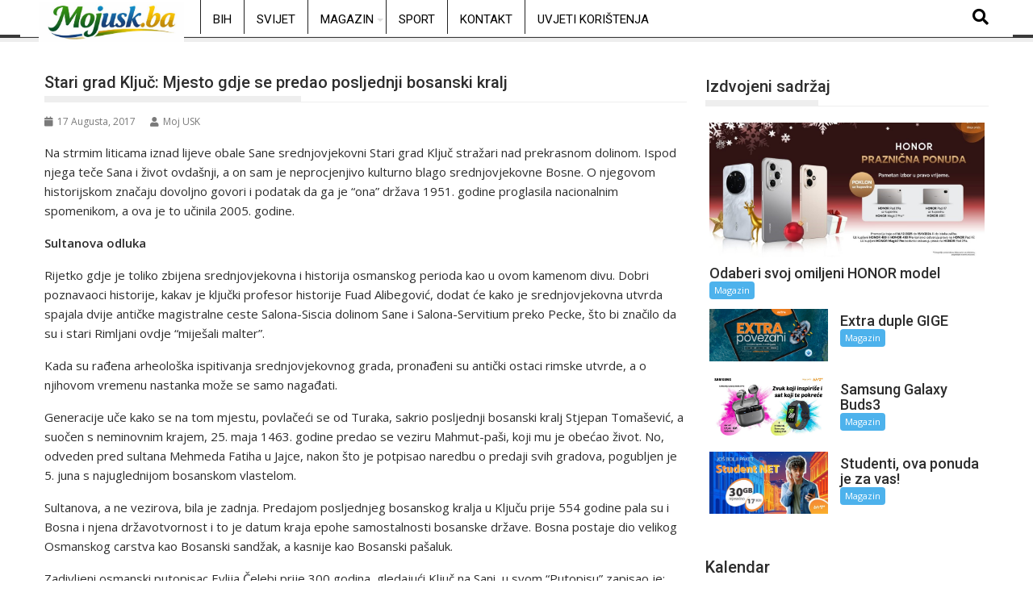

--- FILE ---
content_type: text/html; charset=UTF-8
request_url: https://mojusk.ba/stari-grad-kljuc-bh-blago-mjesto-gdje-se-predao-posljednji-bosanski-kralj/
body_size: 21347
content:
<!DOCTYPE html><html lang="bs-BA">
			<head>

				<meta charset="UTF-8">
		<meta name="viewport" content="width=device-width, initial-scale=1">
		<link rel="profile" href="http://gmpg.org/xfn/11">
		<link rel="pingback" href="https://mojusk.ba/xmlrpc.php">
		<meta name='robots' content='index, follow, max-image-preview:large, max-snippet:-1, max-video-preview:-1' />

	<!-- This site is optimized with the Yoast SEO plugin v26.8 - https://yoast.com/product/yoast-seo-wordpress/ -->
	<title>Stari grad Ključ: Mjesto gdje se predao posljednji bosanski kralj - mojusk.ba</title>
	<link rel="canonical" href="https://mojusk.ba/stari-grad-kljuc-bh-blago-mjesto-gdje-se-predao-posljednji-bosanski-kralj/" />
	<meta property="og:locale" content="bs_BA" />
	<meta property="og:type" content="article" />
	<meta property="og:title" content="Stari grad Ključ: Mjesto gdje se predao posljednji bosanski kralj - mojusk.ba" />
	<meta property="og:description" content="Na strmim liticama iznad lijeve obale Sane srednjovjekovni Stari grad Ključ stražari nad prekrasnom dolinom. Ispod njega teče Sana i život ovdašnji, a on sam je neprocjenjivo kulturno blago srednjovjekovne Bosne. O njegovom historijskom značaju dovoljno govori i podatak da ga je “ona” država 1951. godine proglasila nacionalnim spomenikom, a ova je to učinila 2005. godine. Sultanova odluka Rijetko gdje je toliko zbijena srednjovjekovna i historija osmanskog perioda kao u ovom kamenom divu. Dobri poznavaoci historije, kakav je ključki profesor historije Fuad Alibegović, dodat će kako je srednjovjekovna utvrda spajala&hellip;" />
	<meta property="og:url" content="https://mojusk.ba/stari-grad-kljuc-bh-blago-mjesto-gdje-se-predao-posljednji-bosanski-kralj/" />
	<meta property="og:site_name" content="mojusk.ba" />
	<meta property="article:published_time" content="2017-08-17T11:53:02+00:00" />
	<meta property="article:modified_time" content="2017-08-17T11:54:05+00:00" />
	<meta name="author" content="Moj USK" />
	<meta name="twitter:card" content="summary_large_image" />
	<meta name="twitter:label1" content="Written by" />
	<meta name="twitter:data1" content="Moj USK" />
	<meta name="twitter:label2" content="Est. reading time" />
	<meta name="twitter:data2" content="4 minute" />
	<script type="application/ld+json" class="yoast-schema-graph">{"@context":"https://schema.org","@graph":[{"@type":"Article","@id":"https://mojusk.ba/stari-grad-kljuc-bh-blago-mjesto-gdje-se-predao-posljednji-bosanski-kralj/#article","isPartOf":{"@id":"https://mojusk.ba/stari-grad-kljuc-bh-blago-mjesto-gdje-se-predao-posljednji-bosanski-kralj/"},"author":{"name":"Moj USK","@id":"https://mojusk.ba/#/schema/person/259995d8c7882fe27990c28e4d2958df"},"headline":"Stari grad Ključ: Mjesto gdje se predao posljednji bosanski kralj","datePublished":"2017-08-17T11:53:02+00:00","dateModified":"2017-08-17T11:54:05+00:00","mainEntityOfPage":{"@id":"https://mojusk.ba/stari-grad-kljuc-bh-blago-mjesto-gdje-se-predao-posljednji-bosanski-kralj/"},"wordCount":715,"keywords":["donosimo"],"articleSection":["USK"],"inLanguage":"bs-BA"},{"@type":"WebPage","@id":"https://mojusk.ba/stari-grad-kljuc-bh-blago-mjesto-gdje-se-predao-posljednji-bosanski-kralj/","url":"https://mojusk.ba/stari-grad-kljuc-bh-blago-mjesto-gdje-se-predao-posljednji-bosanski-kralj/","name":"Stari grad Ključ: Mjesto gdje se predao posljednji bosanski kralj - mojusk.ba","isPartOf":{"@id":"https://mojusk.ba/#website"},"datePublished":"2017-08-17T11:53:02+00:00","dateModified":"2017-08-17T11:54:05+00:00","author":{"@id":"https://mojusk.ba/#/schema/person/259995d8c7882fe27990c28e4d2958df"},"breadcrumb":{"@id":"https://mojusk.ba/stari-grad-kljuc-bh-blago-mjesto-gdje-se-predao-posljednji-bosanski-kralj/#breadcrumb"},"inLanguage":"bs-BA","potentialAction":[{"@type":"ReadAction","target":["https://mojusk.ba/stari-grad-kljuc-bh-blago-mjesto-gdje-se-predao-posljednji-bosanski-kralj/"]}]},{"@type":"BreadcrumbList","@id":"https://mojusk.ba/stari-grad-kljuc-bh-blago-mjesto-gdje-se-predao-posljednji-bosanski-kralj/#breadcrumb","itemListElement":[{"@type":"ListItem","position":1,"name":"Home","item":"https://mojusk.ba/"},{"@type":"ListItem","position":2,"name":"Stari grad Ključ: Mjesto gdje se predao posljednji bosanski kralj"}]},{"@type":"WebSite","@id":"https://mojusk.ba/#website","url":"https://mojusk.ba/","name":"mojusk.ba","description":"Informativni web portal Unsko-sanskog kantona","potentialAction":[{"@type":"SearchAction","target":{"@type":"EntryPoint","urlTemplate":"https://mojusk.ba/?s={search_term_string}"},"query-input":{"@type":"PropertyValueSpecification","valueRequired":true,"valueName":"search_term_string"}}],"inLanguage":"bs-BA"},{"@type":"Person","@id":"https://mojusk.ba/#/schema/person/259995d8c7882fe27990c28e4d2958df","name":"Moj USK","url":"https://mojusk.ba/author/administrator1/"}]}</script>
	<!-- / Yoast SEO plugin. -->


<link rel='dns-prefetch' href='//www.googletagmanager.com' />
<link rel='dns-prefetch' href='//fonts.googleapis.com' />
<link rel='dns-prefetch' href='//pagead2.googlesyndication.com' />
<link rel="alternate" type="application/rss+xml" title="mojusk.ba &raquo; novosti" href="https://mojusk.ba/feed/" />
<link rel="alternate" type="application/rss+xml" title="mojusk.ba &raquo;  novosti o komentarima" href="https://mojusk.ba/comments/feed/" />
<link rel="alternate" title="oEmbed (JSON)" type="application/json+oembed" href="https://mojusk.ba/wp-json/oembed/1.0/embed?url=https%3A%2F%2Fmojusk.ba%2Fstari-grad-kljuc-bh-blago-mjesto-gdje-se-predao-posljednji-bosanski-kralj%2F" />
<link rel="alternate" title="oEmbed (XML)" type="text/xml+oembed" href="https://mojusk.ba/wp-json/oembed/1.0/embed?url=https%3A%2F%2Fmojusk.ba%2Fstari-grad-kljuc-bh-blago-mjesto-gdje-se-predao-posljednji-bosanski-kralj%2F&#038;format=xml" />
<style id='wp-img-auto-sizes-contain-inline-css' type='text/css'>
img:is([sizes=auto i],[sizes^="auto," i]){contain-intrinsic-size:3000px 1500px}
/*# sourceURL=wp-img-auto-sizes-contain-inline-css */
</style>
<link rel='stylesheet' id='dashicons-css' href='https://mojusk.ba/wp-includes/css/dashicons.min.css?ver=6.9' type='text/css' media='all' />
<link rel='stylesheet' id='post-views-counter-frontend-css' href='https://mojusk.ba/wp-content/plugins/post-views-counter/css/frontend.css?ver=1.7.3' type='text/css' media='all' />
<link rel='stylesheet' id='hfe-widgets-style-css' href='https://mojusk.ba/wp-content/plugins/header-footer-elementor/inc/widgets-css/frontend.css?ver=2.7.0' type='text/css' media='all' />
<style id='wp-emoji-styles-inline-css' type='text/css'>

	img.wp-smiley, img.emoji {
		display: inline !important;
		border: none !important;
		box-shadow: none !important;
		height: 1em !important;
		width: 1em !important;
		margin: 0 0.07em !important;
		vertical-align: -0.1em !important;
		background: none !important;
		padding: 0 !important;
	}
/*# sourceURL=wp-emoji-styles-inline-css */
</style>
<link rel='stylesheet' id='wp-block-library-css' href='https://mojusk.ba/wp-includes/css/dist/block-library/style.min.css?ver=6.9' type='text/css' media='all' />
<style id='wp-block-library-theme-inline-css' type='text/css'>
.wp-block-audio :where(figcaption){color:#555;font-size:13px;text-align:center}.is-dark-theme .wp-block-audio :where(figcaption){color:#ffffffa6}.wp-block-audio{margin:0 0 1em}.wp-block-code{border:1px solid #ccc;border-radius:4px;font-family:Menlo,Consolas,monaco,monospace;padding:.8em 1em}.wp-block-embed :where(figcaption){color:#555;font-size:13px;text-align:center}.is-dark-theme .wp-block-embed :where(figcaption){color:#ffffffa6}.wp-block-embed{margin:0 0 1em}.blocks-gallery-caption{color:#555;font-size:13px;text-align:center}.is-dark-theme .blocks-gallery-caption{color:#ffffffa6}:root :where(.wp-block-image figcaption){color:#555;font-size:13px;text-align:center}.is-dark-theme :root :where(.wp-block-image figcaption){color:#ffffffa6}.wp-block-image{margin:0 0 1em}.wp-block-pullquote{border-bottom:4px solid;border-top:4px solid;color:currentColor;margin-bottom:1.75em}.wp-block-pullquote :where(cite),.wp-block-pullquote :where(footer),.wp-block-pullquote__citation{color:currentColor;font-size:.8125em;font-style:normal;text-transform:uppercase}.wp-block-quote{border-left:.25em solid;margin:0 0 1.75em;padding-left:1em}.wp-block-quote cite,.wp-block-quote footer{color:currentColor;font-size:.8125em;font-style:normal;position:relative}.wp-block-quote:where(.has-text-align-right){border-left:none;border-right:.25em solid;padding-left:0;padding-right:1em}.wp-block-quote:where(.has-text-align-center){border:none;padding-left:0}.wp-block-quote.is-large,.wp-block-quote.is-style-large,.wp-block-quote:where(.is-style-plain){border:none}.wp-block-search .wp-block-search__label{font-weight:700}.wp-block-search__button{border:1px solid #ccc;padding:.375em .625em}:where(.wp-block-group.has-background){padding:1.25em 2.375em}.wp-block-separator.has-css-opacity{opacity:.4}.wp-block-separator{border:none;border-bottom:2px solid;margin-left:auto;margin-right:auto}.wp-block-separator.has-alpha-channel-opacity{opacity:1}.wp-block-separator:not(.is-style-wide):not(.is-style-dots){width:100px}.wp-block-separator.has-background:not(.is-style-dots){border-bottom:none;height:1px}.wp-block-separator.has-background:not(.is-style-wide):not(.is-style-dots){height:2px}.wp-block-table{margin:0 0 1em}.wp-block-table td,.wp-block-table th{word-break:normal}.wp-block-table :where(figcaption){color:#555;font-size:13px;text-align:center}.is-dark-theme .wp-block-table :where(figcaption){color:#ffffffa6}.wp-block-video :where(figcaption){color:#555;font-size:13px;text-align:center}.is-dark-theme .wp-block-video :where(figcaption){color:#ffffffa6}.wp-block-video{margin:0 0 1em}:root :where(.wp-block-template-part.has-background){margin-bottom:0;margin-top:0;padding:1.25em 2.375em}
/*# sourceURL=/wp-includes/css/dist/block-library/theme.min.css */
</style>
<style id='classic-theme-styles-inline-css' type='text/css'>
/*! This file is auto-generated */
.wp-block-button__link{color:#fff;background-color:#32373c;border-radius:9999px;box-shadow:none;text-decoration:none;padding:calc(.667em + 2px) calc(1.333em + 2px);font-size:1.125em}.wp-block-file__button{background:#32373c;color:#fff;text-decoration:none}
/*# sourceURL=/wp-includes/css/classic-themes.min.css */
</style>
<style id='global-styles-inline-css' type='text/css'>
:root{--wp--preset--aspect-ratio--square: 1;--wp--preset--aspect-ratio--4-3: 4/3;--wp--preset--aspect-ratio--3-4: 3/4;--wp--preset--aspect-ratio--3-2: 3/2;--wp--preset--aspect-ratio--2-3: 2/3;--wp--preset--aspect-ratio--16-9: 16/9;--wp--preset--aspect-ratio--9-16: 9/16;--wp--preset--color--black: #000000;--wp--preset--color--cyan-bluish-gray: #abb8c3;--wp--preset--color--white: #ffffff;--wp--preset--color--pale-pink: #f78da7;--wp--preset--color--vivid-red: #cf2e2e;--wp--preset--color--luminous-vivid-orange: #ff6900;--wp--preset--color--luminous-vivid-amber: #fcb900;--wp--preset--color--light-green-cyan: #7bdcb5;--wp--preset--color--vivid-green-cyan: #00d084;--wp--preset--color--pale-cyan-blue: #8ed1fc;--wp--preset--color--vivid-cyan-blue: #0693e3;--wp--preset--color--vivid-purple: #9b51e0;--wp--preset--gradient--vivid-cyan-blue-to-vivid-purple: linear-gradient(135deg,rgb(6,147,227) 0%,rgb(155,81,224) 100%);--wp--preset--gradient--light-green-cyan-to-vivid-green-cyan: linear-gradient(135deg,rgb(122,220,180) 0%,rgb(0,208,130) 100%);--wp--preset--gradient--luminous-vivid-amber-to-luminous-vivid-orange: linear-gradient(135deg,rgb(252,185,0) 0%,rgb(255,105,0) 100%);--wp--preset--gradient--luminous-vivid-orange-to-vivid-red: linear-gradient(135deg,rgb(255,105,0) 0%,rgb(207,46,46) 100%);--wp--preset--gradient--very-light-gray-to-cyan-bluish-gray: linear-gradient(135deg,rgb(238,238,238) 0%,rgb(169,184,195) 100%);--wp--preset--gradient--cool-to-warm-spectrum: linear-gradient(135deg,rgb(74,234,220) 0%,rgb(151,120,209) 20%,rgb(207,42,186) 40%,rgb(238,44,130) 60%,rgb(251,105,98) 80%,rgb(254,248,76) 100%);--wp--preset--gradient--blush-light-purple: linear-gradient(135deg,rgb(255,206,236) 0%,rgb(152,150,240) 100%);--wp--preset--gradient--blush-bordeaux: linear-gradient(135deg,rgb(254,205,165) 0%,rgb(254,45,45) 50%,rgb(107,0,62) 100%);--wp--preset--gradient--luminous-dusk: linear-gradient(135deg,rgb(255,203,112) 0%,rgb(199,81,192) 50%,rgb(65,88,208) 100%);--wp--preset--gradient--pale-ocean: linear-gradient(135deg,rgb(255,245,203) 0%,rgb(182,227,212) 50%,rgb(51,167,181) 100%);--wp--preset--gradient--electric-grass: linear-gradient(135deg,rgb(202,248,128) 0%,rgb(113,206,126) 100%);--wp--preset--gradient--midnight: linear-gradient(135deg,rgb(2,3,129) 0%,rgb(40,116,252) 100%);--wp--preset--font-size--small: 13px;--wp--preset--font-size--medium: 20px;--wp--preset--font-size--large: 36px;--wp--preset--font-size--x-large: 42px;--wp--preset--spacing--20: 0.44rem;--wp--preset--spacing--30: 0.67rem;--wp--preset--spacing--40: 1rem;--wp--preset--spacing--50: 1.5rem;--wp--preset--spacing--60: 2.25rem;--wp--preset--spacing--70: 3.38rem;--wp--preset--spacing--80: 5.06rem;--wp--preset--shadow--natural: 6px 6px 9px rgba(0, 0, 0, 0.2);--wp--preset--shadow--deep: 12px 12px 50px rgba(0, 0, 0, 0.4);--wp--preset--shadow--sharp: 6px 6px 0px rgba(0, 0, 0, 0.2);--wp--preset--shadow--outlined: 6px 6px 0px -3px rgb(255, 255, 255), 6px 6px rgb(0, 0, 0);--wp--preset--shadow--crisp: 6px 6px 0px rgb(0, 0, 0);}:where(.is-layout-flex){gap: 0.5em;}:where(.is-layout-grid){gap: 0.5em;}body .is-layout-flex{display: flex;}.is-layout-flex{flex-wrap: wrap;align-items: center;}.is-layout-flex > :is(*, div){margin: 0;}body .is-layout-grid{display: grid;}.is-layout-grid > :is(*, div){margin: 0;}:where(.wp-block-columns.is-layout-flex){gap: 2em;}:where(.wp-block-columns.is-layout-grid){gap: 2em;}:where(.wp-block-post-template.is-layout-flex){gap: 1.25em;}:where(.wp-block-post-template.is-layout-grid){gap: 1.25em;}.has-black-color{color: var(--wp--preset--color--black) !important;}.has-cyan-bluish-gray-color{color: var(--wp--preset--color--cyan-bluish-gray) !important;}.has-white-color{color: var(--wp--preset--color--white) !important;}.has-pale-pink-color{color: var(--wp--preset--color--pale-pink) !important;}.has-vivid-red-color{color: var(--wp--preset--color--vivid-red) !important;}.has-luminous-vivid-orange-color{color: var(--wp--preset--color--luminous-vivid-orange) !important;}.has-luminous-vivid-amber-color{color: var(--wp--preset--color--luminous-vivid-amber) !important;}.has-light-green-cyan-color{color: var(--wp--preset--color--light-green-cyan) !important;}.has-vivid-green-cyan-color{color: var(--wp--preset--color--vivid-green-cyan) !important;}.has-pale-cyan-blue-color{color: var(--wp--preset--color--pale-cyan-blue) !important;}.has-vivid-cyan-blue-color{color: var(--wp--preset--color--vivid-cyan-blue) !important;}.has-vivid-purple-color{color: var(--wp--preset--color--vivid-purple) !important;}.has-black-background-color{background-color: var(--wp--preset--color--black) !important;}.has-cyan-bluish-gray-background-color{background-color: var(--wp--preset--color--cyan-bluish-gray) !important;}.has-white-background-color{background-color: var(--wp--preset--color--white) !important;}.has-pale-pink-background-color{background-color: var(--wp--preset--color--pale-pink) !important;}.has-vivid-red-background-color{background-color: var(--wp--preset--color--vivid-red) !important;}.has-luminous-vivid-orange-background-color{background-color: var(--wp--preset--color--luminous-vivid-orange) !important;}.has-luminous-vivid-amber-background-color{background-color: var(--wp--preset--color--luminous-vivid-amber) !important;}.has-light-green-cyan-background-color{background-color: var(--wp--preset--color--light-green-cyan) !important;}.has-vivid-green-cyan-background-color{background-color: var(--wp--preset--color--vivid-green-cyan) !important;}.has-pale-cyan-blue-background-color{background-color: var(--wp--preset--color--pale-cyan-blue) !important;}.has-vivid-cyan-blue-background-color{background-color: var(--wp--preset--color--vivid-cyan-blue) !important;}.has-vivid-purple-background-color{background-color: var(--wp--preset--color--vivid-purple) !important;}.has-black-border-color{border-color: var(--wp--preset--color--black) !important;}.has-cyan-bluish-gray-border-color{border-color: var(--wp--preset--color--cyan-bluish-gray) !important;}.has-white-border-color{border-color: var(--wp--preset--color--white) !important;}.has-pale-pink-border-color{border-color: var(--wp--preset--color--pale-pink) !important;}.has-vivid-red-border-color{border-color: var(--wp--preset--color--vivid-red) !important;}.has-luminous-vivid-orange-border-color{border-color: var(--wp--preset--color--luminous-vivid-orange) !important;}.has-luminous-vivid-amber-border-color{border-color: var(--wp--preset--color--luminous-vivid-amber) !important;}.has-light-green-cyan-border-color{border-color: var(--wp--preset--color--light-green-cyan) !important;}.has-vivid-green-cyan-border-color{border-color: var(--wp--preset--color--vivid-green-cyan) !important;}.has-pale-cyan-blue-border-color{border-color: var(--wp--preset--color--pale-cyan-blue) !important;}.has-vivid-cyan-blue-border-color{border-color: var(--wp--preset--color--vivid-cyan-blue) !important;}.has-vivid-purple-border-color{border-color: var(--wp--preset--color--vivid-purple) !important;}.has-vivid-cyan-blue-to-vivid-purple-gradient-background{background: var(--wp--preset--gradient--vivid-cyan-blue-to-vivid-purple) !important;}.has-light-green-cyan-to-vivid-green-cyan-gradient-background{background: var(--wp--preset--gradient--light-green-cyan-to-vivid-green-cyan) !important;}.has-luminous-vivid-amber-to-luminous-vivid-orange-gradient-background{background: var(--wp--preset--gradient--luminous-vivid-amber-to-luminous-vivid-orange) !important;}.has-luminous-vivid-orange-to-vivid-red-gradient-background{background: var(--wp--preset--gradient--luminous-vivid-orange-to-vivid-red) !important;}.has-very-light-gray-to-cyan-bluish-gray-gradient-background{background: var(--wp--preset--gradient--very-light-gray-to-cyan-bluish-gray) !important;}.has-cool-to-warm-spectrum-gradient-background{background: var(--wp--preset--gradient--cool-to-warm-spectrum) !important;}.has-blush-light-purple-gradient-background{background: var(--wp--preset--gradient--blush-light-purple) !important;}.has-blush-bordeaux-gradient-background{background: var(--wp--preset--gradient--blush-bordeaux) !important;}.has-luminous-dusk-gradient-background{background: var(--wp--preset--gradient--luminous-dusk) !important;}.has-pale-ocean-gradient-background{background: var(--wp--preset--gradient--pale-ocean) !important;}.has-electric-grass-gradient-background{background: var(--wp--preset--gradient--electric-grass) !important;}.has-midnight-gradient-background{background: var(--wp--preset--gradient--midnight) !important;}.has-small-font-size{font-size: var(--wp--preset--font-size--small) !important;}.has-medium-font-size{font-size: var(--wp--preset--font-size--medium) !important;}.has-large-font-size{font-size: var(--wp--preset--font-size--large) !important;}.has-x-large-font-size{font-size: var(--wp--preset--font-size--x-large) !important;}
:where(.wp-block-post-template.is-layout-flex){gap: 1.25em;}:where(.wp-block-post-template.is-layout-grid){gap: 1.25em;}
:where(.wp-block-term-template.is-layout-flex){gap: 1.25em;}:where(.wp-block-term-template.is-layout-grid){gap: 1.25em;}
:where(.wp-block-columns.is-layout-flex){gap: 2em;}:where(.wp-block-columns.is-layout-grid){gap: 2em;}
:root :where(.wp-block-pullquote){font-size: 1.5em;line-height: 1.6;}
/*# sourceURL=global-styles-inline-css */
</style>
<link rel='stylesheet' id='gallery-manager-css' href='https://mojusk.ba/wp-content/plugins/fancy-gallery/assets/css/gallery-manager.css?ver=6.9' type='text/css' media='all' />
<link rel='stylesheet' id='theiaPostSlider-css' href='https://mojusk.ba/wp-content/plugins/theia-post-slider/css/super-mono-reflection--blue-32.css?ver=1.8.4' type='text/css' media='all' />
<link rel='stylesheet' id='hfe-style-css' href='https://mojusk.ba/wp-content/plugins/header-footer-elementor/assets/css/header-footer-elementor.css?ver=2.7.0' type='text/css' media='all' />
<link rel='stylesheet' id='elementor-frontend-css' href='https://mojusk.ba/wp-content/plugins/elementor/assets/css/frontend.min.css?ver=3.33.6' type='text/css' media='all' />
<link rel='stylesheet' id='elementor-post-175475-css' href='https://mojusk.ba/wp-content/uploads/elementor/css/post-175475.css?ver=1769502282' type='text/css' media='all' />
<link rel='stylesheet' id='jquery-bxslider-css' href='https://mojusk.ba/wp-content/themes/supermag/assets/library/bxslider/css/jquery.bxslider.min.css?ver=4.2.5' type='text/css' media='all' />
<link rel='stylesheet' id='supermag-googleapis-css' href='//fonts.googleapis.com/css?family=Open+Sans%3A600%2C400%7CRoboto%3A300italic%2C400%2C500%2C700&#038;ver=1.0.1' type='text/css' media='all' />
<link rel='stylesheet' id='font-awesome-css' href='https://mojusk.ba/wp-content/plugins/elementor/assets/lib/font-awesome/css/font-awesome.min.css?ver=4.7.0' type='text/css' media='all' />
<link rel='stylesheet' id='supermag-style-css' href='https://mojusk.ba/wp-content/themes/supermag/style.css?ver=1.4.9' type='text/css' media='all' />
<style id='supermag-style-inline-css' type='text/css'>

            mark,
            .comment-form .form-submit input,
            .read-more,
            .bn-title,
            .home-icon.front_page_on,
            .header-wrapper .menu li:hover > a,
            .header-wrapper .menu > li.current-menu-item a,
            .header-wrapper .menu > li.current-menu-parent a,
            .header-wrapper .menu > li.current_page_parent a,
            .header-wrapper .menu > li.current_page_ancestor a,
            .header-wrapper .menu > li.current-menu-item > a:before,
            .header-wrapper .menu > li.current-menu-parent > a:before,
            .header-wrapper .menu > li.current_page_parent > a:before,
            .header-wrapper .menu > li.current_page_ancestor > a:before,
            .header-wrapper .main-navigation ul ul.sub-menu li:hover > a,
            .header-wrapper .main-navigation ul ul.children li:hover > a,
            .slider-section .cat-links a,
            .featured-desc .below-entry-meta .cat-links a,
            #calendar_wrap #wp-calendar #today,
            #calendar_wrap #wp-calendar #today a,
            .wpcf7-form input.wpcf7-submit:hover,
            .breadcrumb{
                background: #eeeeee;
            }
        
            a:hover,
            .screen-reader-text:focus,
            .bn-content a:hover,
            .socials a:hover,
            .site-title a,
            .search-block input#menu-search,
            .widget_search input#s,
            .search-block #searchsubmit,
            .widget_search #searchsubmit,
            .footer-sidebar .featured-desc .above-entry-meta a:hover,
            .slider-section .slide-title:hover,
            .besides-slider .post-title a:hover,
            .slider-feature-wrap a:hover,
            .slider-section .bx-controls-direction a,
            .besides-slider .beside-post:hover .beside-caption,
            .besides-slider .beside-post:hover .beside-caption a:hover,
            .featured-desc .above-entry-meta span:hover,
            .posted-on a:hover,
            .cat-links a:hover,
            .comments-link a:hover,
            .edit-link a:hover,
            .tags-links a:hover,
            .byline a:hover,
            .nav-links a:hover,
            #supermag-breadcrumbs a:hover,
            .wpcf7-form input.wpcf7-submit,
             .woocommerce nav.woocommerce-pagination ul li a:focus, 
             .woocommerce nav.woocommerce-pagination ul li a:hover, 
             .woocommerce nav.woocommerce-pagination ul li span.current{
                color: #eeeeee;
            }
            .search-block input#menu-search,
            .widget_search input#s,
            .tagcloud a{
                border: 1px solid #eeeeee;
            }
            .footer-wrapper .border,
            .nav-links .nav-previous a:hover,
            .nav-links .nav-next a:hover{
                border-top: 1px solid #eeeeee;
            }
             .besides-slider .beside-post{
                border-bottom: 3px solid #eeeeee;
            }
            .widget-title,
            .footer-wrapper,
            .page-header .page-title,
            .single .entry-header .entry-title,
            .page .entry-header .entry-title{
                border-bottom: 1px solid #eeeeee;
            }
            .widget-title:before,
            .page-header .page-title:before,
            .single .entry-header .entry-title:before,
            .page .entry-header .entry-title:before {
                border-bottom: 7px solid #eeeeee;
            }
           .wpcf7-form input.wpcf7-submit,
            article.post.sticky{
                border: 2px solid #eeeeee;
            }
           .breadcrumb::after {
                border-left: 5px solid #eeeeee;
            }
           .rtl .breadcrumb::after {
                border-right: 5px solid #eeeeee;
                border-left:medium none;
            }
           .header-wrapper #site-navigation{
                border-bottom: 5px solid #eeeeee;
            }
           @media screen and (max-width:992px){
                .slicknav_btn.slicknav_open{
                    border: 1px solid #eeeeee;
                }
                 .header-wrapper .main-navigation ul ul.sub-menu li:hover > a,
                 .header-wrapper .main-navigation ul ul.children li:hover > a
                 {
                         background: #2d2d2d;
                 }
                .slicknav_btn.slicknav_open:before{
                    background: #eeeeee;
                    box-shadow: 0 6px 0 0 #eeeeee, 0 12px 0 0 #eeeeee;
                }
                .slicknav_nav li:hover > a,
                .slicknav_nav li.current-menu-ancestor a,
                .slicknav_nav li.current-menu-item  > a,
                .slicknav_nav li.current_page_item a,
                .slicknav_nav li.current_page_item .slicknav_item span,
                .slicknav_nav li .slicknav_item:hover a{
                    color: #eeeeee;
                }
            }
                    .cat-links .at-cat-item-1{
                    background: #eeeeee!important;
                    color : #fff!important;
                    }
                    
                    .cat-links .at-cat-item-1:hover{
                    background: #2d2d2d!important;
                    color : #fff!important;
                    }
                    
                    .cat-links .at-cat-item-93{
                    background: #eeeeee!important;
                    color : #fff!important;
                    }
                    
                    .cat-links .at-cat-item-93:hover{
                    background: #2d2d2d!important;
                    color : #fff!important;
                    }
                    
                    .cat-links .at-cat-item-94{
                    background: #eeeeee!important;
                    color : #fff!important;
                    }
                    
                    .cat-links .at-cat-item-94:hover{
                    background: #2d2d2d!important;
                    color : #fff!important;
                    }
                    
                    .cat-links .at-cat-item-104{
                    background: #eeeeee!important;
                    color : #fff!important;
                    }
                    
                    .cat-links .at-cat-item-104:hover{
                    background: #2d2d2d!important;
                    color : #fff!important;
                    }
                    
                    .cat-links .at-cat-item-106{
                    background: #eeeeee!important;
                    color : #fff!important;
                    }
                    
                    .cat-links .at-cat-item-106:hover{
                    background: #2d2d2d!important;
                    color : #fff!important;
                    }
                    
                    .cat-links .at-cat-item-109{
                    background: #eeeeee!important;
                    color : #fff!important;
                    }
                    
                    .cat-links .at-cat-item-109:hover{
                    background: #2d2d2d!important;
                    color : #fff!important;
                    }
                    
                    .cat-links .at-cat-item-254{
                    background: #eeeeee!important;
                    color : #fff!important;
                    }
                    
                    .cat-links .at-cat-item-254:hover{
                    background: #2d2d2d!important;
                    color : #fff!important;
                    }
                    
                    .cat-links .at-cat-item-255{
                    background: #eeeeee!important;
                    color : #fff!important;
                    }
                    
                    .cat-links .at-cat-item-255:hover{
                    background: #2d2d2d!important;
                    color : #fff!important;
                    }
                    
                    .cat-links .at-cat-item-258{
                    background: #eeeeee!important;
                    color : #fff!important;
                    }
                    
                    .cat-links .at-cat-item-258:hover{
                    background: #2d2d2d!important;
                    color : #fff!important;
                    }
                    /* ===== BIJELI HEADER + CRNI TEKST ===== */ /* Glavni header bar */ .header-main-menu { background-color: #ffffff !important; border-bottom: 1px solid #e5e5e5; } /* Linkovi u meniju */ .header-main-menu .acmethemes-nav ul li a { color: #000000 !important; } /* Hover i aktivni link */ .header-main-menu .acmethemes-nav ul li a:hover, .header-main-menu .acmethemes-nav ul li.current-menu-item > a { color: #000000 !important; } /* Search ikona */ .header-main-menu .search-icon-menu { color: #000000 !important; } /* Dropdown meni */ .header-main-menu .sub-menu { background-color: #ffffff; border: 1px solid #e5e5e5; } .header-main-menu .sub-menu li a { color: #000000 !important; } /* Hover u dropdownu */ .header-main-menu .sub-menu li a:hover { background-color: #f5f5f5; } /* Ukloni tamne sjene ako ih tema ima */ .header-main-menu, .header-main-menu * { box-shadow: none !important; } /* ===== FORCE BIJELI DROPDOWN ===== */ /* dropdown container */ .header-main-menu .acmethemes-nav ul ul.sub-menu { background-color: #ffffff !important; border: 1px solid #e5e5e5 !important; } /* dropdown li */ .header-main-menu .acmethemes-nav ul ul.sub-menu li { background-color: #ffffff !important; } /* dropdown linkovi */ .header-main-menu .acmethemes-nav ul ul.sub-menu li a { color: #000000 !important; background-color: #ffffff !important; } /* hover u dropdownu */ .header-main-menu .acmethemes-nav ul ul.sub-menu li a:hover { background-color: #f2f2f2 !important; color: #000000 !important; } /* ukloni crne sjene i after elemente */ .header-main-menu .acmethemes-nav ul ul.sub-menu:before, .header-main-menu .acmethemes-nav ul ul.sub-menu:after { display: none !important; } .header-wrapper, .header-container, #site-navigation { background-color: #ffffff !important; }
/*# sourceURL=supermag-style-inline-css */
</style>
<link rel='stylesheet' id='supermag-block-front-styles-css' href='https://mojusk.ba/wp-content/themes/supermag/acmethemes/gutenberg/gutenberg-front.css?ver=1.0' type='text/css' media='all' />
<link rel='stylesheet' id='hfe-elementor-icons-css' href='https://mojusk.ba/wp-content/plugins/elementor/assets/lib/eicons/css/elementor-icons.min.css?ver=5.34.0' type='text/css' media='all' />
<link rel='stylesheet' id='hfe-icons-list-css' href='https://mojusk.ba/wp-content/plugins/elementor/assets/css/widget-icon-list.min.css?ver=3.24.3' type='text/css' media='all' />
<link rel='stylesheet' id='hfe-social-icons-css' href='https://mojusk.ba/wp-content/plugins/elementor/assets/css/widget-social-icons.min.css?ver=3.24.0' type='text/css' media='all' />
<link rel='stylesheet' id='hfe-social-share-icons-brands-css' href='https://mojusk.ba/wp-content/plugins/elementor/assets/lib/font-awesome/css/brands.css?ver=5.15.3' type='text/css' media='all' />
<link rel='stylesheet' id='hfe-social-share-icons-fontawesome-css' href='https://mojusk.ba/wp-content/plugins/elementor/assets/lib/font-awesome/css/fontawesome.css?ver=5.15.3' type='text/css' media='all' />
<link rel='stylesheet' id='hfe-nav-menu-icons-css' href='https://mojusk.ba/wp-content/plugins/elementor/assets/lib/font-awesome/css/solid.css?ver=5.15.3' type='text/css' media='all' />
<link rel='stylesheet' id='elementor-gf-roboto-css' href='https://fonts.googleapis.com/css?family=Roboto:100,100italic,200,200italic,300,300italic,400,400italic,500,500italic,600,600italic,700,700italic,800,800italic,900,900italic&#038;display=swap' type='text/css' media='all' />
<link rel='stylesheet' id='elementor-gf-robotoslab-css' href='https://fonts.googleapis.com/css?family=Roboto+Slab:100,100italic,200,200italic,300,300italic,400,400italic,500,500italic,600,600italic,700,700italic,800,800italic,900,900italic&#038;display=swap' type='text/css' media='all' />
<script type="text/javascript" src="https://mojusk.ba/wp-includes/js/jquery/jquery.min.js?ver=3.7.1" id="jquery-core-js"></script>
<script type="text/javascript" src="https://mojusk.ba/wp-includes/js/jquery/jquery-migrate.min.js?ver=3.4.1" id="jquery-migrate-js"></script>
<script type="text/javascript" id="jquery-js-after">
/* <![CDATA[ */
!function($){"use strict";$(document).ready(function(){$(this).scrollTop()>100&&$(".hfe-scroll-to-top-wrap").removeClass("hfe-scroll-to-top-hide"),$(window).scroll(function(){$(this).scrollTop()<100?$(".hfe-scroll-to-top-wrap").fadeOut(300):$(".hfe-scroll-to-top-wrap").fadeIn(300)}),$(".hfe-scroll-to-top-wrap").on("click",function(){$("html, body").animate({scrollTop:0},300);return!1})})}(jQuery);
!function($){'use strict';$(document).ready(function(){var bar=$('.hfe-reading-progress-bar');if(!bar.length)return;$(window).on('scroll',function(){var s=$(window).scrollTop(),d=$(document).height()-$(window).height(),p=d? s/d*100:0;bar.css('width',p+'%')});});}(jQuery);
//# sourceURL=jquery-js-after
/* ]]> */
</script>
<script type="text/javascript" src="https://mojusk.ba/wp-content/plugins/theia-post-slider/js/balupton-history.js/jquery.history.js?ver=1.7.1" id="history.js-js"></script>
<script type="text/javascript" src="https://mojusk.ba/wp-content/plugins/theia-post-slider/js/async.min.js?ver=14.09.2014" id="async.js-js"></script>
<script type="text/javascript" src="https://mojusk.ba/wp-content/plugins/theia-post-slider/js/tps.js?ver=1.8.4" id="theiaPostSlider.js-js"></script>
<script type="text/javascript" src="https://mojusk.ba/wp-content/plugins/theia-post-slider/js/tps-transition-slide.js?ver=1.8.4" id="theiaPostSlider-transition-slide.js-js"></script>

<!-- Google tag (gtag.js) snippet added by Site Kit -->
<!-- Google Analytics snippet added by Site Kit -->
<script type="text/javascript" src="https://www.googletagmanager.com/gtag/js?id=GT-WVJVQ4F" id="google_gtagjs-js" async></script>
<script type="text/javascript" id="google_gtagjs-js-after">
/* <![CDATA[ */
window.dataLayer = window.dataLayer || [];function gtag(){dataLayer.push(arguments);}
gtag("set","linker",{"domains":["mojusk.ba"]});
gtag("js", new Date());
gtag("set", "developer_id.dZTNiMT", true);
gtag("config", "GT-WVJVQ4F", {"googlesitekit_post_type":"post","googlesitekit_post_date":"20170817","googlesitekit_post_author":"Moj USK"});
//# sourceURL=google_gtagjs-js-after
/* ]]> */
</script>
<link rel="https://api.w.org/" href="https://mojusk.ba/wp-json/" /><link rel="alternate" title="JSON" type="application/json" href="https://mojusk.ba/wp-json/wp/v2/posts/70640" /><link rel="EditURI" type="application/rsd+xml" title="RSD" href="https://mojusk.ba/xmlrpc.php?rsd" />
<link rel='shortlink' href='https://mojusk.ba/?p=70640' />
<meta name="generator" content="Site Kit by Google 1.171.0" />
<!-- Google AdSense meta tags added by Site Kit -->
<meta name="google-adsense-platform-account" content="ca-host-pub-2644536267352236">
<meta name="google-adsense-platform-domain" content="sitekit.withgoogle.com">
<!-- End Google AdSense meta tags added by Site Kit -->
<meta name="generator" content="Elementor 3.33.6; features: e_font_icon_svg, additional_custom_breakpoints; settings: css_print_method-external, google_font-enabled, font_display-swap">
			<style>
				.e-con.e-parent:nth-of-type(n+4):not(.e-lazyloaded):not(.e-no-lazyload),
				.e-con.e-parent:nth-of-type(n+4):not(.e-lazyloaded):not(.e-no-lazyload) * {
					background-image: none !important;
				}
				@media screen and (max-height: 1024px) {
					.e-con.e-parent:nth-of-type(n+3):not(.e-lazyloaded):not(.e-no-lazyload),
					.e-con.e-parent:nth-of-type(n+3):not(.e-lazyloaded):not(.e-no-lazyload) * {
						background-image: none !important;
					}
				}
				@media screen and (max-height: 640px) {
					.e-con.e-parent:nth-of-type(n+2):not(.e-lazyloaded):not(.e-no-lazyload),
					.e-con.e-parent:nth-of-type(n+2):not(.e-lazyloaded):not(.e-no-lazyload) * {
						background-image: none !important;
					}
				}
			</style>
			<style type="text/css" id="custom-background-css">
body.custom-background { background-color: #ffffff; }
</style>
	
<!-- Google AdSense snippet added by Site Kit -->
<script type="text/javascript" async="async" src="https://pagead2.googlesyndication.com/pagead/js/adsbygoogle.js?client=ca-pub-7743338341724793&amp;host=ca-host-pub-2644536267352236" crossorigin="anonymous"></script>

<!-- End Google AdSense snippet added by Site Kit -->
<link rel="icon" href="https://mojusk.ba/wp-content/uploads/2020/10/cropped-MojUSKLogo-32x32.jpg" sizes="32x32" />
<link rel="icon" href="https://mojusk.ba/wp-content/uploads/2020/10/cropped-MojUSKLogo-192x192.jpg" sizes="192x192" />
<link rel="apple-touch-icon" href="https://mojusk.ba/wp-content/uploads/2020/10/cropped-MojUSKLogo-180x180.jpg" />
<meta name="msapplication-TileImage" content="https://mojusk.ba/wp-content/uploads/2020/10/cropped-MojUSKLogo-270x270.jpg" />
		<style type="text/css" id="wp-custom-css">
			/* Uklanja tekst "Proudly powered by WordPress" i info o temi u footeru */
.site-info {
    display: none !important;
}

.widget_supermag_posts_col .widget-image {
    aspect-ratio: 16 / 9;
    overflow: hidden;
}

.widget_supermag_posts_col .widget-image img {
    width: 100%;
    height: 100%;
    object-fit: cover;
}

/* SUPER MAG: sakrij datum/autor (meta) na listama/post karticama */
.above-entry-meta,
.below-entry-meta {
  display: none !important;
}

/* SUPER MAG: sakrij kratki tekst (excerpt) na listama/post karticama */
.featured-desc .details,
.entry-summary,
.post-excerpt,
.excerpt {
  display: none !important;
}

/* Ukloni razmake koje su pravili meta i excerpt */
.featured-desc { padding-bottom: 0 !important; }
.featured-desc .title { margin-bottom: 0 !important; }

/* Dodaje mali razmak između cover slike i naslova */
.widget-image {
    margin-bottom: 10px !important;
}

/* VRATI prikaz kategorije */
.below-entry-meta {
    display: block !important;
}

/* HASHTAG BAR – wrapper */
.widget_tag_cloud {
    background: #2D2D2D;              /* tamna traka (može i #000 ili #1a1a1a) */
    padding: 10px 15px;
    border-bottom: 3px solid #1e73be; /* tanka plava linija ispod */
}

/* Hashtag container */
.widget_tag_cloud .wp-block-tag-cloud {
    display: flex;
    flex-wrap: wrap;
    gap: 12px;
    margin: 0;
    padding: 0;
}

/* Hashtag link */
.widget_tag_cloud .wp-block-tag-cloud a {
    color: #fff !important;
    font-size: 13px !important;
    font-weight: 600;
    text-transform: uppercase;
    text-decoration: none;
    padding: 4px 6px;
    line-height: 1;
    background: transparent;
}

/* Dodaj # ispred taga */
.widget_tag_cloud .wp-block-tag-cloud a::before {
    content: "#";
    margin-right: 2px;
    opacity: 0.8;
}

/* Hover efekat */
.widget_tag_cloud .wp-block-tag-cloud a:hover {
    color: #1e73be !important;
}

/* Ukloni navigaciju prethodni / sljedeći članak */
.post-navigation,
.navigation.post-navigation {
    display: none !important;
}

/* Pusti SuperMag da koristi boje kategorija (ukloni default sivo) */
.cat-links a{
  background: transparent !important;
  color: inherit !important;
}

/* 1) Makni sivi default koji pregazi category boje */
.slider-section .cat-links a,
.featured-desc .below-entry-meta .cat-links a,
.featured-desc .above-entry-meta,
.breadcrumb {
  background: #4db2ec !important;
}

/* 2) Nek kategorije uzmu svoju boju iz .at-cat-item-xxx */
.cat-links a{
  background: inherit !important;
  color: #fff !important;
  display: inline-block;
  padding: 4px 8px;
  border-radius: 4px;
  text-decoration: none;
  font-size: 12px;
  line-height: 1;
}

/* 3) Hover (opciono) */
.cat-links a:hover{
  opacity: .9;
}

/* IZDOJENI SADRŽAJ (supermag_posts_col-5) – bez slika, samo naslov + kategorija */

/* sakrij sliku */
#supermag_posts_col-5 .widget-image{
  display:none !important;
}

/* sakrij excerpt/tekst (details) */
#supermag_posts_col-5 .featured-desc .details{
  display:none !important;
}

/* malo zbijenije */
#supermag_posts_col-5 .featured-desc{
  padding-top: 0 !important;
}

/* divider između stavki */
#supermag_posts_col-5 ul.featured-entries > li{
  padding: 10px 0 !important;
  border-bottom: 1px solid #e6e6e6;
}

/* makni divider na zadnjem */
#supermag_posts_col-5 ul.featured-entries > li:last-child{
  border-bottom: 0;
}

/* naslov malo uredniji (opciono) */
#supermag_posts_col-5 .featured-desc h4.title{
  margin: 0 0 6px 0 !important;
}

/* kategorija da ostane vidljiva i da ne “skače” */
#supermag_posts_col-5 .below-entry-meta{
  margin: 0 !important;
}


/* === HOME ICON → LOGO === */

/* Sakrij FA home ikonu */
.home-icon i.fa-home {
    display: none;
}

/* Stil za logo umjesto ikone */
/* VEĆI LOGO U HEADERU */
.home-icon a {
    display: flex;
    align-items: center;
    justify-content: center;

    height: 64px;        /* ← povećaj po želji (56–70px) */
    min-width: 160px;    /* ← širina logotipa */

    padding: 0 10px;

    background-image: url("https://mojusk.ba/wp-content/uploads/2022/09/cropped-cropped-cropped-LOGO-1.png");
    background-repeat: no-repeat;
    background-position: center;
    background-size: contain;
}


/* Malo razmaka od menija */
.home-icon {
    margin-right: 20px;
}

/* DESKTOP: odmakni sav sadržaj od logo-a */
@media (min-width: 992px) {

  /* meni */
  .acmethemes-nav {
    margin-left: 160px; /* prilagodi po potrebi */
  }

  /* search ikona */
  .search-icon-menu {
    margin-left: 20px;
  }
}

/* ===== LOGO UMJESTO HOME IKONE – FINAL FIX ===== */

@media (min-width: 992px) {

  .home-icon {
    width: 180px;            /* prostor za logo */
    background: transparent !important;
  }

  .home-icon a {
    display: block;
    height: 64px;            /* stvarna visina logo-a */
    width: 100%;

    padding: 0;
    margin: 0;

    background-image: url("https://mojusk.ba/wp-content/uploads/2025/12/mojusk-logo.jpeg");
    background-repeat: no-repeat;
    background-position: left center;
    background-size: contain;

    line-height: normal;
  }

  /* sakrij staru FA ikonu */
  .home-icon i.fa-home {
    display: none !important;
  }
}

/* UKLONI PRAZAN SITE BRANDING BLOK */
.header-container > .wrapper {
    display: none;
}

/* ===== MOBILNI MENI (SLICKNAV) – BIJELA POZADINA, CRN TEKST ===== */
@media (max-width: 991px) {

  /* container mobilnog menija */
  .slicknav_menu,
  .slicknav_nav {
    background: #ffffff !important;
  }

  /* linkovi u mobilnom meniju */
  .slicknav_nav a,
  .slicknav_nav .slicknav_item a {
    color: #000000 !important;
  }

  /* hover */
  .slicknav_nav a:hover,
  .slicknav_nav .slicknav_item:hover {
    background: #f2f2f2 !important;
    color: #000000 !important;
  }

  /* dropdown (sub-menu) */
  .slicknav_nav ul,
  .slicknav_nav .sub-menu {
    background: #ffffff !important;
  }

  /* hamburger dugme + MENU tekst */
  .slicknav_btn,
  .slicknav_menutxt {
    color: #000000 !important;
  }

  /* hamburger linije */
  .slicknav_icon-bar {
    background-color: #000000 !important;
  }

  /* s*

	/* ===== MOBILNI DROPDOWN DROPDOWNA – FORCE BIJELO ===== */
@media (max-width: 991px) {

  /* svi nivoi dropdowna */
  .slicknav_nav ul,
  .slicknav_nav ul ul,
  .slicknav_nav li,
  .slicknav_nav li ul,
  .slicknav_nav li ul li {
    background-color: #ffffff !important;
  }

  /* linkovi u svim nivoima */
  .slicknav_nav a,
  .slicknav_nav ul li a {
    color: #000000 !important;
    background-color: #ffffff !important;
  }

  /* hover / active */
  .slicknav_nav a:hover,
  .slicknav_nav li a:hover,
  .slicknav_nav .slicknav_item:hover {
    background-color: #f2f2f2 !important;
    color: #000000 !important;
  }

  /* ukloni tamne pseudo elemente */
  .slicknav_nav ul:before,
  .slicknav_nav ul:after {
    display: none !important;
  }

  /* strelica */
  .slicknav_arrow,
  .slicknav_arrow i {
    color: #000000 !important;
  }
}

	/* ===== MOBILE LOGO FIX ===== */
@media (max-width: 991px) {

  .home-icon {
    width: 140px; /* manji prostor za logo */
  }

  .home-icon a {
    display: block;
    height: 42px;
    width: 100%;

    background-image: url("https://mojusk.ba/wp-content/uploads/2025/12/mojusk-logo.jpeg");
    background-repeat: no-repeat;
    background-position: left center;
    background-size: contain;

    padding: 0;
    margin: 0;
  }

  .home-icon i.fa-home {
    display: none !important;
  }
}

.home-icon a {
    margin-top: 15px; /* probaj 6–8px */
}
		</style>
		
	</head>
<body class="wp-singular post-template-default single single-post postid-70640 single-format-standard custom-background wp-theme-supermag ehf-template-supermag ehf-stylesheet-supermag blog-large-image single-large-image left-logo-right-ainfo right-sidebar at-sticky-sidebar elementor-default elementor-kit-175475">

		<div id="page" class="hfeed site">
				<a class="skip-link screen-reader-text" href="#content" title="link">Skip to content</a>
				<header id="masthead" class="site-header" role="banner">
			<div class="top-header-section clearfix">
				<div class="wrapper">
										<div class="right-header float-right">
											</div>
				</div>
			</div><!-- .top-header-section -->
			<div class="header-wrapper clearfix">
				<div class="header-container">
										<div class="wrapper">
						<div class="site-branding clearfix">
															<div class="site-logo float-left">
																	</div><!--site-logo-->
															<div class="clearfix"></div>
						</div>
					</div>
										<nav id="site-navigation" class="main-navigation supermag-enable-sticky-menu clearfix" role="navigation">
						<div class="header-main-menu wrapper clearfix">
															<div class="home-icon">
									<a href="https://mojusk.ba/" title="mojusk.ba"><i class="fa fa-home"></i></a>
								</div>
								<div class="acmethemes-nav"><ul id="menu-main-menu" class="menu"><li id="menu-item-73185" class="menu-item menu-item-type-taxonomy menu-item-object-category menu-item-73185"><a href="https://mojusk.ba/category/vijesti/region/bih/">BiH</a></li>
<li id="menu-item-76873" class="menu-item menu-item-type-taxonomy menu-item-object-category menu-item-76873"><a href="https://mojusk.ba/category/vijesti/region/svijet/">Svijet</a></li>
<li id="menu-item-138698" class="menu-item menu-item-type-taxonomy menu-item-object-category menu-item-has-children menu-item-138698"><a href="https://mojusk.ba/category/magazin/">Magazin</a>
<ul class="sub-menu">
	<li id="menu-item-73188" class="menu-item menu-item-type-taxonomy menu-item-object-category menu-item-73188"><a href="https://mojusk.ba/category/magazin/tehnologija/">Tehnologija</a></li>
	<li id="menu-item-140255" class="menu-item menu-item-type-taxonomy menu-item-object-category menu-item-140255"><a href="https://mojusk.ba/category/magazin/ljepota-i-zdravlje/">Ljepota i zdravlje</a></li>
</ul>
</li>
<li id="menu-item-73365" class="menu-item menu-item-type-taxonomy menu-item-object-category menu-item-73365"><a href="https://mojusk.ba/category/vijesti/sport/">Sport</a></li>
<li id="menu-item-95627" class="menu-item menu-item-type-custom menu-item-object-custom menu-item-95627"><a href="http://mojusk.ba/kontakt/">Kontakt</a></li>
<li id="menu-item-137636" class="menu-item menu-item-type-post_type menu-item-object-page menu-item-137636"><a href="https://mojusk.ba/uvjeti-koristenja/">Uvjeti korištenja</a></li>
</ul></div><a class="fa fa-search icon-menu search-icon-menu" href="#"></a><div class='menu-search-toggle'><div class='menu-search-inner'><div class="search-block">
    <form action="https://mojusk.ba" class="searchform" id="searchform" method="get" role="search">
        <div>
            <label for="menu-search" class="screen-reader-text"></label>
                        <input type="text"  placeholder="Pretraži"  id="menu-search" name="s" value="">
            <button class="fa fa-search" type="submit" id="searchsubmit"></button>
        </div>
    </form>
</div></div></div>						</div>
						<div class="responsive-slick-menu wrapper clearfix"></div>
					</nav>
					<!-- #site-navigation -->
									</div>
				<!-- .header-container -->
			</div>
			<!-- header-wrapper-->
		</header>
		<!-- #masthead -->
				<div class="wrapper content-wrapper clearfix">
			<div id="content" class="site-content">
			<div id="primary" class="content-area">
		<main id="main" class="site-main" role="main">
		<article id="post-70640" class="post-70640 post type-post status-publish format-standard hentry category-usk tag-donosimo gallery-content-unit">
	<header class="entry-header">
		<h1 class="entry-title">Stari grad Ključ: Mjesto gdje se predao posljednji bosanski kralj</h1>
		<div class="entry-meta">
			<span class="posted-on"><a href="https://mojusk.ba/stari-grad-kljuc-bh-blago-mjesto-gdje-se-predao-posljednji-bosanski-kralj/" rel="bookmark"><i class="fa fa-calendar"></i><time class="entry-date published" datetime="2017-08-17T11:53:02+02:00">17 Augusta, 2017</time><time class="updated" datetime="2017-08-17T11:54:05+02:00">17 Augusta, 2017</time></a></span><span class="byline"> <span class="author vcard"><a class="url fn n" href="https://mojusk.ba/author/administrator1/"><i class="fa fa-user"></i>Moj USK</a></span></span>		</div><!-- .entry-meta -->
	</header><!-- .entry-header -->
	<!--post thumbnal options-->
		<div class="entry-content">
		<p><!-- BEGIN THEIA POST SLIDER --></p>
<p>Na strmim liticama iznad lijeve obale Sane srednjovjekovni Stari grad Ključ stražari nad prekrasnom dolinom. Ispod njega teče Sana i život ovdašnji, a on sam je neprocjenjivo kulturno blago srednjovjekovne Bosne. O njegovom historijskom značaju dovoljno govori i podatak da ga je “ona” država 1951. godine proglasila nacionalnim spomenikom, a ova je to učinila 2005. godine.</p>
<p><strong>Sultanova odluka</strong></p>
<p>Rijetko gdje je toliko zbijena srednjovjekovna i historija osmanskog perioda kao u ovom kamenom divu. Dobri poznavaoci historije, kakav je ključki profesor historije Fuad Alibegović, dodat će kako je srednjovjekovna utvrda spajala dvije antičke magistralne ceste Salona-Siscia dolinom Sane i Salona-Servitium preko Pecke, što bi značilo da su i stari Rimljani ovdje “miješali malter”.</p>
<p>Kada su rađena arheološka ispitivanja srednjovjekovnog grada, pronađeni su antički ostaci rimske utvrde, a o njihovom vremenu nastanka može se samo nagađati.</p>
<p>Generacije uče kako se na tom mjestu, povlačeći se od Turaka, sakrio posljednji bosanski kralj Stjepan Tomašević, a suočen s neminovnim krajem, 25. maja 1463. godine predao se veziru Mahmut-paši, koji mu je obećao život. No, odveden pred sultana Mehmeda Fatiha u Jajce, nakon što je potpisao naredbu o predaji svih gradova, pogubljen je 5. juna s najuglednijom bosanskom vlastelom.</p>
<p>Sultanova, a ne vezirova, bila je zadnja. Predajom posljednjeg bosanskog kralja u Ključu prije 554 godine pala su i Bosna i njena državotvornost i to je datum kraja epohe samostalnosti bosanske države. Bosna postaje dio velikog Osmanskog carstva kao Bosanski sandžak, a kasnije kao Bosanski pašaluk.</p>
<p>Zadivljeni osmanski putopisac Evlija Čelebi prije 300 godina, gledajući Ključ na Sani, u svom “Putopisu” zapisao je: “Četiri visoke kule uzdignute do neba.” U njegov vakat, Ključ na Sani bio je sjedište vojvode, janjičarskog serdara, dizdara, kadije.</p>
<p>Današnje generacije dolaze na ovo mjesto da se nadišu čistog zraka, nagledaju ljepote i naslušaju tišine koja gospodari nad dolinom. Ključani Sara Smajić i Edin Krantić često se uspenju “nebu pod oblake”.</p>
<p>&#8211; Ovdje je prekrasno. Okruženi šumom na ovom historijskom lokalitetu, izoliramo se od buke, civilizacije i uživamo &#8211; kaže mladi par.</p>
<p>U “potragu za djetinjstvom” dao se i Samir Zulić, kojeg smo zatekli sa sinom Aldinom, a sa porodicom već 24 godine živi u Londonu..</p>
<p>&#8211; Odrastao sam među ovim zidinama, porodična kuća je nekoliko stotina metara niže, iza borove šume. Kad god dođem kući, a to je pet-šest puta u godini, uvijek dođem da se “napijem” djetinjstva &#8211; objašnjava Zulić.</p>
<p>Plemićka porodica Ne zna se tačno ni kada su nastale srednjovjekovne fortifikacije ključkog Starog grada. Ključ je bio župski grad srednjovjekovne župe Sanica i u nekim istraživanjima navodi se 13. stoljeće kao vrijeme nastanka ovih zidina. Kada je riječ o pisanim dokumentima, grad se prvi put spominje u povelji bana Stjepana II Kotromanića 1323. godine, kojom su Ključ, odnosno župe Banjica i Vrbanja, pripale tada moćnoj plemićkoj i feudalnoj porodici Hrvatinićima. Vukosav Hrvatinić bio je ključki knez, a njegov otac Hrvatin nosio je 1325. godine, kako kažu knjige, nadimak Ključki. To bi značilo da je grad zasigurno postojao krajem 13. stoljeća.</p>
<p>Osmanlije su u Ključu imale vojsku s dizdarom na čelu sve do 1838. godine. Tu je nekada bila i džamija, a prema predanju, izgradio ju je neki hadži Osman. Kada su 1878. došli Austro-Ugari, Ključani su ih dočekali s oružjem.</p>
<p>&#8211; Čak 314 vojnika i časnika austrougarske vojske “izbačeno je iz stroja”. Poginulo je i dosta domaćeg naroda, ali nisu poznati detaljniji podaci o tome &#8211; ističe profesor Alibegović.</p>
<p><strong>Tri kompleksa</strong></p>
<p>Ruševine grada Ključa sastoje se, arhitektonski, od tri odvojena kompleksa koji su nekada bili organska cjelina, ali nisu bili obuhvaćeni jedinstvenim sistemom perimetralnih zidova. Stari grad Ključ sastoji se od četiri dijela. Na najvišem dijelu grada nalazi se kula Ljubica iz 13. stoljeća, a zatim Tabor kule, koje su nastale u periodu između 1520. i 1565. godine, za vrijeme vladavine sultana Sulejmana Veličanstvenog. Srednjovjekovni grad Ključ na Sani treći je dio utvrde i posljednji je dio Podgrad. &#8211; piše avaz.</p>
<p><!-- END THEIA POST SLIDER --></p>
	</div><!-- .entry-content -->
	<footer class="entry-footer featured-desc">
		<span class="cat-links"><i class="fa fa-folder-o"></i><a href="https://mojusk.ba/category/vijesti/usk/" rel="category tag">USK</a></span><span class="tags-links"><i class="fa fa-tags"></i><a href="https://mojusk.ba/tag/donosimo/" rel="tag">donosimo</a></span>	</footer><!-- .entry-footer -->
</article><!-- #post-## -->
	<nav class="navigation post-navigation" aria-label="Članci">
		<h2 class="screen-reader-text">Navigacija članaka</h2>
		<div class="nav-links"><div class="nav-previous"><a href="https://mojusk.ba/dok-maladi-u-sve-vece-broju-odlaze-rat-premijera-rosica-i-gradonacelnika-fazlica-na-drustvenim-mrezama/" rel="prev">Dok mladi u sve većem broju odlaze: Rat premijera Rošića i gradonačelnika Fazlića na društvenim mrežama</a></div><div class="nav-next"><a href="https://mojusk.ba/u-sanskom-mostu-grade-najmoderniju-trznicu-u-bih/" rel="next">U Sanskom Mostu grade najmoderniju tržnicu u BiH</a></div></div>
	</nav>                <h2 class="widget-title">
			        Povezane objave                </h2>
		                    <ul class="featured-entries-col featured-entries featured-col-posts featured-related-posts">
		                            <li class="acme-col-3">
                        <figure class="widget-image">
                            <a href="https://mojusk.ba/4-sjednica-vlade-unsko-sanskog-kantona/">
						        <img width="640" height="314" src="https://mojusk.ba/wp-content/uploads/2026/01/image0-47-1080x530.jpeg" class="attachment-large size-large wp-post-image" alt="" decoding="async" />                            </a>
                        </figure>
                        <div class="featured-desc">
                            <div class="above-entry-meta">
						                                        <span>
                                    <a href="https://mojusk.ba/2026/01/28/">
                                        <i class="fa fa-calendar"></i>
	                                    28 Januara, 2026                                    </a>
                                </span>
                                <span>
                                    <a href="https://mojusk.ba/author/administrator1/" title="Moj USK">
                                        <i class="fa fa-user"></i>
	                                    Moj USK                                    </a>
                                </span>
                                
                            </div>
                            <a href="https://mojusk.ba/4-sjednica-vlade-unsko-sanskog-kantona/">
                                <h4 class="title">
							        4. sjednica Vlade Unsko-sanskog kantona                                </h4>
                            </a>
					        <div class="details">U Bihaću je danas održana 4. sjednica Vlade Unsko-sanskog kantona na kojoj je usvojen Program rada...</div>                            <div class="below-entry-meta">
						        <span class="cat-links"><a class="at-cat-item-93" href="https://mojusk.ba/category/vijesti/usk/"  rel="category tag">USK</a>&nbsp;<a class="at-cat-item-255" href="https://mojusk.ba/category/vijesti/"  rel="category tag">Vijesti</a>&nbsp;</span>                            </div>
                        </div>
                    </li>
			                            <li class="acme-col-3">
                        <figure class="widget-image">
                            <a href="https://mojusk.ba/saopcenje-za-javnost-sda-usk/">
						        <img width="640" height="331" src="https://mojusk.ba/wp-content/uploads/2026/01/618632366_1334290625411950_7339543862322341549_n-1024x530.jpg" class="attachment-large size-large wp-post-image" alt="" decoding="async" />                            </a>
                        </figure>
                        <div class="featured-desc">
                            <div class="above-entry-meta">
						                                        <span>
                                    <a href="https://mojusk.ba/2026/01/21/">
                                        <i class="fa fa-calendar"></i>
	                                    21 Januara, 2026                                    </a>
                                </span>
                                <span>
                                    <a href="https://mojusk.ba/author/administrator1/" title="Moj USK">
                                        <i class="fa fa-user"></i>
	                                    Moj USK                                    </a>
                                </span>
                                
                            </div>
                            <a href="https://mojusk.ba/saopcenje-za-javnost-sda-usk/">
                                <h4 class="title">
							        Saopćenje za javnost SDA USK                                </h4>
                            </a>
					        <div class="details">Potvrđene optužnice, presude, pretresi i hapšenja-narušavanje kredibiliteta i digniteta institucija USK-javnost zaslužuje odgovornost! Hapšenja u JU...</div>                            <div class="below-entry-meta">
						        <span class="cat-links"><a class="at-cat-item-93" href="https://mojusk.ba/category/vijesti/usk/"  rel="category tag">USK</a>&nbsp;<a class="at-cat-item-255" href="https://mojusk.ba/category/vijesti/"  rel="category tag">Vijesti</a>&nbsp;</span>                            </div>
                        </div>
                    </li>
			                            <li class="acme-col-3">
                        <figure class="widget-image">
                            <a href="https://mojusk.ba/godisnjica-oslobodjenja-vedrog-polja/">
						        <img width="640" height="314" src="https://mojusk.ba/wp-content/uploads/2026/01/image0-32-1080x530.jpeg" class="attachment-large size-large wp-post-image" alt="" decoding="async" />                            </a>
                        </figure>
                        <div class="featured-desc">
                            <div class="above-entry-meta">
						                                        <span>
                                    <a href="https://mojusk.ba/2026/01/14/">
                                        <i class="fa fa-calendar"></i>
	                                    14 Januara, 2026                                    </a>
                                </span>
                                <span>
                                    <a href="https://mojusk.ba/author/administrator1/" title="Moj USK">
                                        <i class="fa fa-user"></i>
	                                    Moj USK                                    </a>
                                </span>
                                
                            </div>
                            <a href="https://mojusk.ba/godisnjica-oslobodjenja-vedrog-polja/">
                                <h4 class="title">
							        Godišnjica oslobođenja Vedrog Polja                                </h4>
                            </a>
					        <div class="details">Ministar za pitanja boraca i RVI u Vladi Unsko-sanskog kantona, Almir Zulić prisustvovao je danas obilježavanju...</div>                            <div class="below-entry-meta">
						        <span class="cat-links"><a class="at-cat-item-93" href="https://mojusk.ba/category/vijesti/usk/"  rel="category tag">USK</a>&nbsp;<a class="at-cat-item-255" href="https://mojusk.ba/category/vijesti/"  rel="category tag">Vijesti</a>&nbsp;</span>                            </div>
                        </div>
                    </li>
			                    </ul>
            <div class="clearfix"></div>
	        		</main><!-- #main -->
	</div><!-- #primary -->
    <div id="secondary-right" class="widget-area sidebar secondary-sidebar float-right" role="complementary">
        <div id="sidebar-section-top" class="widget-area sidebar clearfix">
			<aside id="supermag_posts_col-19" class="widget widget_supermag_posts_col"><div class='at-cat-color-wrap-1'><h3 class="widget-title"><span>Izdvojeni sadržaj</span></h3></div>                <ul class=" featured-entries-col featured-entries supermag-except-home featured-col-posts supermag-sidebar">
                                            <li class="acme-col-3 featured-post-main">
                            <figure class="widget-image">
                                <a href="https://mojusk.ba/odaberi-svoj-omiljeni-honor-model/">
                                    <img width="640" height="314" src="https://mojusk.ba/wp-content/uploads/2025/12/1234567-1080x530.jpg" class="attachment-large size-large wp-post-image" alt="" decoding="async" />                                </a>
                            </figure>
                            <div class="featured-desc">
                                <div class="above-entry-meta">
                                                                        <span>
                                        <a href="https://mojusk.ba/2025/12/28/">
                                            <i class="fa fa-calendar"></i>
                                            28 Decembra, 2025                                        </a>
                                    </span>
                                    <span>
                                        <a href="https://mojusk.ba/author/administrator1/" title="Moj USK">
                                            <i class="fa fa-user"></i>
                                            Moj USK                                        </a>
                                    </span>
                                                                    </div>
                                <a href="https://mojusk.ba/odaberi-svoj-omiljeni-honor-model/">
                                    <h4 class="title">
                                        Odaberi svoj omiljeni HONOR model                                    </h4>
                                </a>
                                <div class="details">Ovaj praznični period donosi više razloga za radost! Odaberi svoj omiljeni HONOR model i preuzmi tablet potpuno besplatno!&nbsp; &nbsp;Ako izabereš: HONOR Magic7 Pro- na poklon dobijaš tablet HONOR Pad X9a! HONOR 400 ili HONOR 400 Pro- čeka te tablet HONOR Pad X7! Sve što treba da uradiš jeste...</div>                                <div class="below-entry-meta">
                                    <span class="cat-links"><a class="at-cat-item-1" href="https://mojusk.ba/category/magazin/"  rel="category tag">Magazin</a>&nbsp;</span>                                </div>
                            </div>
                        </li>
                    <div class="clearfix"></div><div class="clearfix visible-lg"></div><div class="clearfix visible-sm"></div>                        <li class="acme-col-3">
                            <figure class="widget-image">
                                <a href="https://mojusk.ba/extra-duple-gige/">
                                    <img width="640" height="281" src="https://mojusk.ba/wp-content/uploads/2025/12/t434tqaz.png" class="attachment-large size-large wp-post-image" alt="" decoding="async" srcset="https://mojusk.ba/wp-content/uploads/2025/12/t434tqaz.png 820w, https://mojusk.ba/wp-content/uploads/2025/12/t434tqaz-768x337.png 768w" sizes="(max-width: 640px) 100vw, 640px" />                                </a>
                            </figure>
                            <div class="featured-desc">
                                <div class="above-entry-meta">
                                                                        <span>
                                        <a href="https://mojusk.ba/2025/12/27/">
                                            <i class="fa fa-calendar"></i>
                                            27 Decembra, 2025                                        </a>
                                    </span>
                                    <span>
                                        <a href="https://mojusk.ba/author/administrator1/" title="Moj USK">
                                            <i class="fa fa-user"></i>
                                            Moj USK                                        </a>
                                    </span>
                                                                    </div>
                                <a href="https://mojusk.ba/extra-duple-gige/">
                                    <h4 class="title">
                                        Extra duple GIGE                                    </h4>
                                </a>
                                <div class="details">Extra duple GIGE – U svakom gradu. U svakoj priči&nbsp; Zaključite ugovor na 24 mjeseca i...</div>                                <div class="below-entry-meta">
                                    <span class="cat-links"><a class="at-cat-item-1" href="https://mojusk.ba/category/magazin/"  rel="category tag">Magazin</a>&nbsp;</span>                                </div>
                            </div>
                        </li>
                                            <li class="acme-col-3">
                            <figure class="widget-image">
                                <a href="https://mojusk.ba/samsung-galaxy-buds3/">
                                    <img width="640" height="314" src="https://mojusk.ba/wp-content/uploads/2025/12/3421323-1080x530.jpg" class="attachment-large size-large wp-post-image" alt="" decoding="async" />                                </a>
                            </figure>
                            <div class="featured-desc">
                                <div class="above-entry-meta">
                                                                        <span>
                                        <a href="https://mojusk.ba/2025/12/26/">
                                            <i class="fa fa-calendar"></i>
                                            26 Decembra, 2025                                        </a>
                                    </span>
                                    <span>
                                        <a href="https://mojusk.ba/author/administrator1/" title="Moj USK">
                                            <i class="fa fa-user"></i>
                                            Moj USK                                        </a>
                                    </span>
                                                                    </div>
                                <a href="https://mojusk.ba/samsung-galaxy-buds3/">
                                    <h4 class="title">
                                        Samsung Galaxy Buds3                                    </h4>
                                </a>
                                <div class="details">Uđi u svijet vrhunskog zvuka sa potpuno novim Samsung Galaxy Buds3 slušalicama! Doživi kristalno jasan audio,...</div>                                <div class="below-entry-meta">
                                    <span class="cat-links"><a class="at-cat-item-1" href="https://mojusk.ba/category/magazin/"  rel="category tag">Magazin</a>&nbsp;</span>                                </div>
                            </div>
                        </li>
                    <div class="clearfix visible-sm"></div>                        <li class="acme-col-3">
                            <figure class="widget-image">
                                <a href="https://mojusk.ba/studenti-ova-ponuda-je-za-vas/">
                                    <img width="640" height="336" src="https://mojusk.ba/wp-content/uploads/2025/12/121-3.jpg" class="attachment-large size-large wp-post-image" alt="" decoding="async" srcset="https://mojusk.ba/wp-content/uploads/2025/12/121-3.jpg 960w, https://mojusk.ba/wp-content/uploads/2025/12/121-3-768x403.jpg 768w" sizes="(max-width: 640px) 100vw, 640px" />                                </a>
                            </figure>
                            <div class="featured-desc">
                                <div class="above-entry-meta">
                                                                        <span>
                                        <a href="https://mojusk.ba/2025/12/25/">
                                            <i class="fa fa-calendar"></i>
                                            25 Decembra, 2025                                        </a>
                                    </span>
                                    <span>
                                        <a href="https://mojusk.ba/author/administrator1/" title="Moj USK">
                                            <i class="fa fa-user"></i>
                                            Moj USK                                        </a>
                                    </span>
                                                                    </div>
                                <a href="https://mojusk.ba/studenti-ova-ponuda-je-za-vas/">
                                    <h4 class="title">
                                        Studenti, ova ponuda je za vas!                                    </h4>
                                </a>
                                <div class="details">Vrijeme je da odabereš paket koji drži korak s tobom. Uz STUDENT NET paket, sve za...</div>                                <div class="below-entry-meta">
                                    <span class="cat-links"><a class="at-cat-item-1" href="https://mojusk.ba/category/magazin/"  rel="category tag">Magazin</a>&nbsp;</span>                                </div>
                            </div>
                        </li>
                    <div class="clearfix visible-lg"></div>                </ul>
                </aside><div class='clearfix'></div><aside id="calendar-1" class="widget widget_calendar"><h3 class="widget-title"><span>Kalendar</span></h3><div id="calendar_wrap" class="calendar_wrap"><table id="wp-calendar" class="wp-calendar-table">
	<caption>Januar 2026</caption>
	<thead>
	<tr>
		<th scope="col" aria-label="Ponedjeljak">P</th>
		<th scope="col" aria-label="Utorak">U</th>
		<th scope="col" aria-label="Srijeda">S</th>
		<th scope="col" aria-label="Četvrtak">Č</th>
		<th scope="col" aria-label="Petak">P</th>
		<th scope="col" aria-label="Subota">S</th>
		<th scope="col" aria-label="Nedjelja">N</th>
	</tr>
	</thead>
	<tbody>
	<tr>
		<td colspan="3" class="pad">&nbsp;</td><td>1</td><td>2</td><td>3</td><td>4</td>
	</tr>
	<tr>
		<td><a href="https://mojusk.ba/2026/01/05/" aria-label="Članak objavljen 5. January 2026.">5</a></td><td><a href="https://mojusk.ba/2026/01/06/" aria-label="Članak objavljen 6. January 2026.">6</a></td><td><a href="https://mojusk.ba/2026/01/07/" aria-label="Članak objavljen 7. January 2026.">7</a></td><td><a href="https://mojusk.ba/2026/01/08/" aria-label="Članak objavljen 8. January 2026.">8</a></td><td><a href="https://mojusk.ba/2026/01/09/" aria-label="Članak objavljen 9. January 2026.">9</a></td><td><a href="https://mojusk.ba/2026/01/10/" aria-label="Članak objavljen 10. January 2026.">10</a></td><td><a href="https://mojusk.ba/2026/01/11/" aria-label="Članak objavljen 11. January 2026.">11</a></td>
	</tr>
	<tr>
		<td><a href="https://mojusk.ba/2026/01/12/" aria-label="Članak objavljen 12. January 2026.">12</a></td><td><a href="https://mojusk.ba/2026/01/13/" aria-label="Članak objavljen 13. January 2026.">13</a></td><td><a href="https://mojusk.ba/2026/01/14/" aria-label="Članak objavljen 14. January 2026.">14</a></td><td><a href="https://mojusk.ba/2026/01/15/" aria-label="Članak objavljen 15. January 2026.">15</a></td><td><a href="https://mojusk.ba/2026/01/16/" aria-label="Članak objavljen 16. January 2026.">16</a></td><td><a href="https://mojusk.ba/2026/01/17/" aria-label="Članak objavljen 17. January 2026.">17</a></td><td><a href="https://mojusk.ba/2026/01/18/" aria-label="Članak objavljen 18. January 2026.">18</a></td>
	</tr>
	<tr>
		<td><a href="https://mojusk.ba/2026/01/19/" aria-label="Članak objavljen 19. January 2026.">19</a></td><td><a href="https://mojusk.ba/2026/01/20/" aria-label="Članak objavljen 20. January 2026.">20</a></td><td><a href="https://mojusk.ba/2026/01/21/" aria-label="Članak objavljen 21. January 2026.">21</a></td><td><a href="https://mojusk.ba/2026/01/22/" aria-label="Članak objavljen 22. January 2026.">22</a></td><td><a href="https://mojusk.ba/2026/01/23/" aria-label="Članak objavljen 23. January 2026.">23</a></td><td><a href="https://mojusk.ba/2026/01/24/" aria-label="Članak objavljen 24. January 2026.">24</a></td><td><a href="https://mojusk.ba/2026/01/25/" aria-label="Članak objavljen 25. January 2026.">25</a></td>
	</tr>
	<tr>
		<td><a href="https://mojusk.ba/2026/01/26/" aria-label="Članak objavljen 26. January 2026.">26</a></td><td><a href="https://mojusk.ba/2026/01/27/" aria-label="Članak objavljen 27. January 2026.">27</a></td><td id="today"><a href="https://mojusk.ba/2026/01/28/" aria-label="Članak objavljen 28. January 2026.">28</a></td><td>29</td><td>30</td><td>31</td>
		<td class="pad" colspan="1">&nbsp;</td>
	</tr>
	</tbody>
	</table><nav aria-label="Prethodni i sljedeći mjeseci" class="wp-calendar-nav">
		<span class="wp-calendar-nav-prev"><a href="https://mojusk.ba/2025/12/">&laquo; dec</a></span>
		<span class="pad">&nbsp;</span>
		<span class="wp-calendar-nav-next">&nbsp;</span>
	</nav></div></aside><aside id="supermag_posts_col-21" class="widget widget_supermag_posts_col"><h3 class="widget-title"><span>Najnovije</span></h3>                <ul class="sm-col-post-type-2 featured-entries-col featured-entries supermag-except-home featured-col-posts supermag-sidebar">
                                            <li class="acme-col-3">
                            <figure class="widget-image">
                                <a href="https://mojusk.ba/4-sjednica-vlade-unsko-sanskog-kantona/">
                                    <img width="640" height="314" src="https://mojusk.ba/wp-content/uploads/2026/01/image0-47-1080x530.jpeg" class="attachment-large size-large wp-post-image" alt="" decoding="async" />                                </a>
                            </figure>
                            <div class="featured-desc">
                                <div class="above-entry-meta">
                                                                        <span>
                                        <a href="https://mojusk.ba/2026/01/28/">
                                            <i class="fa fa-calendar"></i>
                                            28 Januara, 2026                                        </a>
                                    </span>
                                    <span>
                                        <a href="https://mojusk.ba/author/administrator1/" title="Moj USK">
                                            <i class="fa fa-user"></i>
                                            Moj USK                                        </a>
                                    </span>
                                                                    </div>
                                <a href="https://mojusk.ba/4-sjednica-vlade-unsko-sanskog-kantona/">
                                    <h4 class="title">
                                        4. sjednica Vlade Unsko-sanskog kantona                                    </h4>
                                </a>
                                <div class="details">U Bihaću je danas održana 4. sjednica Vlade...</div>                                <div class="below-entry-meta">
                                    <span class="cat-links"><a class="at-cat-item-93" href="https://mojusk.ba/category/vijesti/usk/"  rel="category tag">USK</a>&nbsp;<a class="at-cat-item-255" href="https://mojusk.ba/category/vijesti/"  rel="category tag">Vijesti</a>&nbsp;</span>                                </div>
                            </div>
                        </li>
                                            <li class="acme-col-3">
                            <figure class="widget-image">
                                <a href="https://mojusk.ba/evropski-novinari-pozvali-schmidta-na-djelovanje-zbog-bhrt-a/">
                                    <img width="604" height="453" src="https://mojusk.ba/wp-content/uploads/2026/01/evropski-novinari-pozvali-schmidta-na-djelovanje-zbog-javnog-servisa-bih-bhrt-4-1_697a042046f2e.jpg" class="attachment-large size-large wp-post-image" alt="" decoding="async" />                                </a>
                            </figure>
                            <div class="featured-desc">
                                <div class="above-entry-meta">
                                                                        <span>
                                        <a href="https://mojusk.ba/2026/01/28/">
                                            <i class="fa fa-calendar"></i>
                                            28 Januara, 2026                                        </a>
                                    </span>
                                    <span>
                                        <a href="https://mojusk.ba/author/administrator1/" title="Moj USK">
                                            <i class="fa fa-user"></i>
                                            Moj USK                                        </a>
                                    </span>
                                                                    </div>
                                <a href="https://mojusk.ba/evropski-novinari-pozvali-schmidta-na-djelovanje-zbog-bhrt-a/">
                                    <h4 class="title">
                                        Evropski novinari pozvali Schmidta na djelovanje zbog BHRT-a                                    </h4>
                                </a>
                                <div class="details">Predsjednica Evropske federacije novinara (EFJ) Maja Sever uputila...</div>                                <div class="below-entry-meta">
                                    <span class="cat-links"><a class="at-cat-item-94" href="https://mojusk.ba/category/vijesti/region/bih/"  rel="category tag">BiH</a>&nbsp;<a class="at-cat-item-255" href="https://mojusk.ba/category/vijesti/"  rel="category tag">Vijesti</a>&nbsp;</span>                                </div>
                            </div>
                        </li>
                    <div class="clearfix visible-sm"></div>                        <li class="acme-col-3">
                            <figure class="widget-image">
                                <a href="https://mojusk.ba/orban-porucio-ukrajini-presli-ste-granicu-necemo-dozvoliti-brz-ulazak-u-eu/">
                                    <img width="640" height="340" src="https://mojusk.ba/wp-content/uploads/2026/01/d630a048-5d89-4aa4-ae0e-3de0a022a7d9-997x530.jpeg" class="attachment-large size-large wp-post-image" alt="" decoding="async" />                                </a>
                            </figure>
                            <div class="featured-desc">
                                <div class="above-entry-meta">
                                                                        <span>
                                        <a href="https://mojusk.ba/2026/01/28/">
                                            <i class="fa fa-calendar"></i>
                                            28 Januara, 2026                                        </a>
                                    </span>
                                    <span>
                                        <a href="https://mojusk.ba/author/administrator1/" title="Moj USK">
                                            <i class="fa fa-user"></i>
                                            Moj USK                                        </a>
                                    </span>
                                                                    </div>
                                <a href="https://mojusk.ba/orban-porucio-ukrajini-presli-ste-granicu-necemo-dozvoliti-brz-ulazak-u-eu/">
                                    <h4 class="title">
                                        Orban poručio Ukrajini: Prešli ste granicu, nećemo dozvoliti brz ulazak u EU                                    </h4>
                                </a>
                                <div class="details">Mađarski premijer Viktor Orban ponovo se osvrnuo na...</div>                                <div class="below-entry-meta">
                                    <span class="cat-links"><a class="at-cat-item-109" href="https://mojusk.ba/category/vijesti/region/svijet/"  rel="category tag">Svijet</a>&nbsp;<a class="at-cat-item-255" href="https://mojusk.ba/category/vijesti/"  rel="category tag">Vijesti</a>&nbsp;</span>                                </div>
                            </div>
                        </li>
                    <div class="clearfix visible-lg"></div>                </ul>
                </aside><div class='clearfix'></div>        </div>
    </div>
        </div><!-- #content -->
        </div><!-- content-wrapper-->
            <div class="clearfix"></div>
        <footer id="colophon" class="site-footer" role="contentinfo">
            <div class="footer-wrapper">
                <div class="top-bottom wrapper">
                    <div id="footer-top">
                        <div class="footer-columns">
                                                           <div class="footer-sidebar acme-col-3">
                                    <aside id="supermag_posts_col-15" class="widget widget_supermag_posts_col"><div class='at-cat-color-wrap-93'><h3 class="widget-title"><span>USK</span></h3></div>                <ul class=" featured-entries-col featured-entries supermag-except-home featured-col-posts footer-col-one">
                                            <li class="acme-col-3">
                            <figure class="widget-image">
                                <a href="https://mojusk.ba/4-sjednica-vlade-unsko-sanskog-kantona/">
                                    <img width="640" height="314" src="https://mojusk.ba/wp-content/uploads/2026/01/image0-47-1080x530.jpeg" class="attachment-large size-large wp-post-image" alt="" decoding="async" />                                </a>
                            </figure>
                            <div class="featured-desc">
                                <div class="above-entry-meta">
                                                                        <span>
                                        <a href="https://mojusk.ba/2026/01/28/">
                                            <i class="fa fa-calendar"></i>
                                            28 Januara, 2026                                        </a>
                                    </span>
                                    <span>
                                        <a href="https://mojusk.ba/author/administrator1/" title="Moj USK">
                                            <i class="fa fa-user"></i>
                                            Moj USK                                        </a>
                                    </span>
                                                                    </div>
                                <a href="https://mojusk.ba/4-sjednica-vlade-unsko-sanskog-kantona/">
                                    <h4 class="title">
                                        4. sjednica Vlade Unsko-sanskog kantona                                    </h4>
                                </a>
                                <div class="details">U Bihaću je danas održana 4. sjednica Vlade Unsko-sanskog kantona na kojoj je usvojen Program rada...</div>                                <div class="below-entry-meta">
                                    <span class="cat-links"><a class="at-cat-item-93" href="https://mojusk.ba/category/vijesti/usk/"  rel="category tag">USK</a>&nbsp;<a class="at-cat-item-255" href="https://mojusk.ba/category/vijesti/"  rel="category tag">Vijesti</a>&nbsp;</span>                                </div>
                            </div>
                        </li>
                                            <li class="acme-col-3">
                            <figure class="widget-image">
                                <a href="https://mojusk.ba/saopcenje-za-javnost-sda-usk/">
                                    <img width="640" height="331" src="https://mojusk.ba/wp-content/uploads/2026/01/618632366_1334290625411950_7339543862322341549_n-1024x530.jpg" class="attachment-large size-large wp-post-image" alt="" decoding="async" />                                </a>
                            </figure>
                            <div class="featured-desc">
                                <div class="above-entry-meta">
                                                                        <span>
                                        <a href="https://mojusk.ba/2026/01/21/">
                                            <i class="fa fa-calendar"></i>
                                            21 Januara, 2026                                        </a>
                                    </span>
                                    <span>
                                        <a href="https://mojusk.ba/author/administrator1/" title="Moj USK">
                                            <i class="fa fa-user"></i>
                                            Moj USK                                        </a>
                                    </span>
                                                                    </div>
                                <a href="https://mojusk.ba/saopcenje-za-javnost-sda-usk/">
                                    <h4 class="title">
                                        Saopćenje za javnost SDA USK                                    </h4>
                                </a>
                                <div class="details">Potvrđene optužnice, presude, pretresi i hapšenja-narušavanje kredibiliteta i digniteta institucija USK-javnost zaslužuje odgovornost! Hapšenja u JU...</div>                                <div class="below-entry-meta">
                                    <span class="cat-links"><a class="at-cat-item-93" href="https://mojusk.ba/category/vijesti/usk/"  rel="category tag">USK</a>&nbsp;<a class="at-cat-item-255" href="https://mojusk.ba/category/vijesti/"  rel="category tag">Vijesti</a>&nbsp;</span>                                </div>
                            </div>
                        </li>
                    <div class="clearfix visible-sm"></div>                        <li class="acme-col-3">
                            <figure class="widget-image">
                                <a href="https://mojusk.ba/godisnjica-oslobodjenja-vedrog-polja/">
                                    <img width="640" height="314" src="https://mojusk.ba/wp-content/uploads/2026/01/image0-32-1080x530.jpeg" class="attachment-large size-large wp-post-image" alt="" decoding="async" />                                </a>
                            </figure>
                            <div class="featured-desc">
                                <div class="above-entry-meta">
                                                                        <span>
                                        <a href="https://mojusk.ba/2026/01/14/">
                                            <i class="fa fa-calendar"></i>
                                            14 Januara, 2026                                        </a>
                                    </span>
                                    <span>
                                        <a href="https://mojusk.ba/author/administrator1/" title="Moj USK">
                                            <i class="fa fa-user"></i>
                                            Moj USK                                        </a>
                                    </span>
                                                                    </div>
                                <a href="https://mojusk.ba/godisnjica-oslobodjenja-vedrog-polja/">
                                    <h4 class="title">
                                        Godišnjica oslobođenja Vedrog Polja                                    </h4>
                                </a>
                                <div class="details">Ministar za pitanja boraca i RVI u Vladi Unsko-sanskog kantona, Almir Zulić prisustvovao je danas obilježavanju...</div>                                <div class="below-entry-meta">
                                    <span class="cat-links"><a class="at-cat-item-93" href="https://mojusk.ba/category/vijesti/usk/"  rel="category tag">USK</a>&nbsp;<a class="at-cat-item-255" href="https://mojusk.ba/category/vijesti/"  rel="category tag">Vijesti</a>&nbsp;</span>                                </div>
                            </div>
                        </li>
                    <div class="clearfix visible-lg"></div>                </ul>
                </aside><div class='clearfix'></div>                                </div>
                                                            <div class="footer-sidebar acme-col-3">
                                    <aside id="supermag_posts_col-16" class="widget widget_supermag_posts_col"><div class='at-cat-color-wrap-94'><h3 class="widget-title"><span>BiH</span></h3></div>                <ul class=" featured-entries-col featured-entries supermag-except-home featured-col-posts footer-col-two">
                                            <li class="acme-col-3">
                            <figure class="widget-image">
                                <a href="https://mojusk.ba/evropski-novinari-pozvali-schmidta-na-djelovanje-zbog-bhrt-a/">
                                    <img width="604" height="453" src="https://mojusk.ba/wp-content/uploads/2026/01/evropski-novinari-pozvali-schmidta-na-djelovanje-zbog-javnog-servisa-bih-bhrt-4-1_697a042046f2e.jpg" class="attachment-large size-large wp-post-image" alt="" decoding="async" />                                </a>
                            </figure>
                            <div class="featured-desc">
                                <div class="above-entry-meta">
                                                                        <span>
                                        <a href="https://mojusk.ba/2026/01/28/">
                                            <i class="fa fa-calendar"></i>
                                            28 Januara, 2026                                        </a>
                                    </span>
                                    <span>
                                        <a href="https://mojusk.ba/author/administrator1/" title="Moj USK">
                                            <i class="fa fa-user"></i>
                                            Moj USK                                        </a>
                                    </span>
                                                                    </div>
                                <a href="https://mojusk.ba/evropski-novinari-pozvali-schmidta-na-djelovanje-zbog-bhrt-a/">
                                    <h4 class="title">
                                        Evropski novinari pozvali Schmidta na djelovanje zbog BHRT-a                                    </h4>
                                </a>
                                <div class="details">Predsjednica Evropske federacije novinara (EFJ) Maja Sever uputila je jučer visokom predstavniku u Bosni i Hercegovini,...</div>                                <div class="below-entry-meta">
                                    <span class="cat-links"><a class="at-cat-item-94" href="https://mojusk.ba/category/vijesti/region/bih/"  rel="category tag">BiH</a>&nbsp;<a class="at-cat-item-255" href="https://mojusk.ba/category/vijesti/"  rel="category tag">Vijesti</a>&nbsp;</span>                                </div>
                            </div>
                        </li>
                                            <li class="acme-col-3">
                            <figure class="widget-image">
                                <a href="https://mojusk.ba/koliko-ce-i-kome-u-februaru-biti-povecane-penzije-u-fbih/">
                                    <img width="604" height="453" src="https://mojusk.ba/wp-content/uploads/2026/01/koliko-ce-i-kome-u-februaru-biti-povecane-penzije-u-fbih-ycxvxcbcvbnvcnbnbv_6979bc8a58bc9.jpg" class="attachment-large size-large wp-post-image" alt="" decoding="async" />                                </a>
                            </figure>
                            <div class="featured-desc">
                                <div class="above-entry-meta">
                                                                        <span>
                                        <a href="https://mojusk.ba/2026/01/28/">
                                            <i class="fa fa-calendar"></i>
                                            28 Januara, 2026                                        </a>
                                    </span>
                                    <span>
                                        <a href="https://mojusk.ba/author/administrator1/" title="Moj USK">
                                            <i class="fa fa-user"></i>
                                            Moj USK                                        </a>
                                    </span>
                                                                    </div>
                                <a href="https://mojusk.ba/koliko-ce-i-kome-u-februaru-biti-povecane-penzije-u-fbih/">
                                    <h4 class="title">
                                        Koliko će i kome u februaru biti povećane penzije u FBiH?                                    </h4>
                                </a>
                                <div class="details">Penzioneri u bosanskohercegovačkom entitetu Federacija BiH dobit će uvećane februarske penzije nakon što su usvojene izmjene...</div>                                <div class="below-entry-meta">
                                    <span class="cat-links"><a class="at-cat-item-94" href="https://mojusk.ba/category/vijesti/region/bih/"  rel="category tag">BiH</a>&nbsp;<a class="at-cat-item-255" href="https://mojusk.ba/category/vijesti/"  rel="category tag">Vijesti</a>&nbsp;</span>                                </div>
                            </div>
                        </li>
                    <div class="clearfix visible-sm"></div>                        <li class="acme-col-3">
                            <figure class="widget-image">
                                <a href="https://mojusk.ba/dobre-vijesti-za-penzionere-odobreno-akontativno-uskladjivanje/">
                                    <img width="604" height="453" src="https://mojusk.ba/wp-content/uploads/2026/01/dobre-vijesti-za-penzionere-odobreno-akontativno-uskladjivanje-dizajn-bez-naslova-4-_697882c0d8bb6.jpg" class="attachment-large size-large wp-post-image" alt="" decoding="async" />                                </a>
                            </figure>
                            <div class="featured-desc">
                                <div class="above-entry-meta">
                                                                        <span>
                                        <a href="https://mojusk.ba/2026/01/27/">
                                            <i class="fa fa-calendar"></i>
                                            27 Januara, 2026                                        </a>
                                    </span>
                                    <span>
                                        <a href="https://mojusk.ba/author/administrator1/" title="Moj USK">
                                            <i class="fa fa-user"></i>
                                            Moj USK                                        </a>
                                    </span>
                                                                    </div>
                                <a href="https://mojusk.ba/dobre-vijesti-za-penzionere-odobreno-akontativno-uskladjivanje/">
                                    <h4 class="title">
                                        Dobre vijesti za penzionere: Odobreno akontativno usklađivanje                                    </h4>
                                </a>
                                <div class="details">Vlada Federacije Bosne i Hercegovine je danas na telefonskoj sjednici odobrila Odluku o akontativnom usklađivanju penzija...</div>                                <div class="below-entry-meta">
                                    <span class="cat-links"><a class="at-cat-item-94" href="https://mojusk.ba/category/vijesti/region/bih/"  rel="category tag">BiH</a>&nbsp;<a class="at-cat-item-255" href="https://mojusk.ba/category/vijesti/"  rel="category tag">Vijesti</a>&nbsp;</span>                                </div>
                            </div>
                        </li>
                    <div class="clearfix visible-lg"></div>                </ul>
                </aside><div class='clearfix'></div>                                </div>
                                                            <div class="footer-sidebar acme-col-3">
                                    <aside id="supermag_posts_col-17" class="widget widget_supermag_posts_col"><h3 class="widget-title"><span>Zadnje</span></h3>                <ul class=" featured-entries-col featured-entries supermag-except-home featured-col-posts footer-col-three">
                                            <li class="acme-col-3">
                            <figure class="widget-image">
                                <a href="https://mojusk.ba/4-sjednica-vlade-unsko-sanskog-kantona/">
                                    <img width="640" height="314" src="https://mojusk.ba/wp-content/uploads/2026/01/image0-47-1080x530.jpeg" class="attachment-large size-large wp-post-image" alt="" decoding="async" />                                </a>
                            </figure>
                            <div class="featured-desc">
                                <div class="above-entry-meta">
                                                                        <span>
                                        <a href="https://mojusk.ba/2026/01/28/">
                                            <i class="fa fa-calendar"></i>
                                            28 Januara, 2026                                        </a>
                                    </span>
                                    <span>
                                        <a href="https://mojusk.ba/author/administrator1/" title="Moj USK">
                                            <i class="fa fa-user"></i>
                                            Moj USK                                        </a>
                                    </span>
                                                                    </div>
                                <a href="https://mojusk.ba/4-sjednica-vlade-unsko-sanskog-kantona/">
                                    <h4 class="title">
                                        4. sjednica Vlade Unsko-sanskog kantona                                    </h4>
                                </a>
                                <div class="details">U Bihaću je danas održana 4. sjednica Vlade Unsko-sanskog kantona na kojoj je usvojen Program rada...</div>                                <div class="below-entry-meta">
                                    <span class="cat-links"><a class="at-cat-item-93" href="https://mojusk.ba/category/vijesti/usk/"  rel="category tag">USK</a>&nbsp;<a class="at-cat-item-255" href="https://mojusk.ba/category/vijesti/"  rel="category tag">Vijesti</a>&nbsp;</span>                                </div>
                            </div>
                        </li>
                                            <li class="acme-col-3">
                            <figure class="widget-image">
                                <a href="https://mojusk.ba/evropski-novinari-pozvali-schmidta-na-djelovanje-zbog-bhrt-a/">
                                    <img width="604" height="453" src="https://mojusk.ba/wp-content/uploads/2026/01/evropski-novinari-pozvali-schmidta-na-djelovanje-zbog-javnog-servisa-bih-bhrt-4-1_697a042046f2e.jpg" class="attachment-large size-large wp-post-image" alt="" decoding="async" />                                </a>
                            </figure>
                            <div class="featured-desc">
                                <div class="above-entry-meta">
                                                                        <span>
                                        <a href="https://mojusk.ba/2026/01/28/">
                                            <i class="fa fa-calendar"></i>
                                            28 Januara, 2026                                        </a>
                                    </span>
                                    <span>
                                        <a href="https://mojusk.ba/author/administrator1/" title="Moj USK">
                                            <i class="fa fa-user"></i>
                                            Moj USK                                        </a>
                                    </span>
                                                                    </div>
                                <a href="https://mojusk.ba/evropski-novinari-pozvali-schmidta-na-djelovanje-zbog-bhrt-a/">
                                    <h4 class="title">
                                        Evropski novinari pozvali Schmidta na djelovanje zbog BHRT-a                                    </h4>
                                </a>
                                <div class="details">Predsjednica Evropske federacije novinara (EFJ) Maja Sever uputila je jučer visokom predstavniku u Bosni i Hercegovini,...</div>                                <div class="below-entry-meta">
                                    <span class="cat-links"><a class="at-cat-item-94" href="https://mojusk.ba/category/vijesti/region/bih/"  rel="category tag">BiH</a>&nbsp;<a class="at-cat-item-255" href="https://mojusk.ba/category/vijesti/"  rel="category tag">Vijesti</a>&nbsp;</span>                                </div>
                            </div>
                        </li>
                    <div class="clearfix visible-sm"></div>                        <li class="acme-col-3">
                            <figure class="widget-image">
                                <a href="https://mojusk.ba/orban-porucio-ukrajini-presli-ste-granicu-necemo-dozvoliti-brz-ulazak-u-eu/">
                                    <img width="640" height="340" src="https://mojusk.ba/wp-content/uploads/2026/01/d630a048-5d89-4aa4-ae0e-3de0a022a7d9-997x530.jpeg" class="attachment-large size-large wp-post-image" alt="" decoding="async" />                                </a>
                            </figure>
                            <div class="featured-desc">
                                <div class="above-entry-meta">
                                                                        <span>
                                        <a href="https://mojusk.ba/2026/01/28/">
                                            <i class="fa fa-calendar"></i>
                                            28 Januara, 2026                                        </a>
                                    </span>
                                    <span>
                                        <a href="https://mojusk.ba/author/administrator1/" title="Moj USK">
                                            <i class="fa fa-user"></i>
                                            Moj USK                                        </a>
                                    </span>
                                                                    </div>
                                <a href="https://mojusk.ba/orban-porucio-ukrajini-presli-ste-granicu-necemo-dozvoliti-brz-ulazak-u-eu/">
                                    <h4 class="title">
                                        Orban poručio Ukrajini: Prešli ste granicu, nećemo dozvoliti brz ulazak u EU                                    </h4>
                                </a>
                                <div class="details">Mađarski premijer Viktor Orban ponovo se osvrnuo na situaciju u Ukrajini te je ponovio kako Budimpešta...</div>                                <div class="below-entry-meta">
                                    <span class="cat-links"><a class="at-cat-item-109" href="https://mojusk.ba/category/vijesti/region/svijet/"  rel="category tag">Svijet</a>&nbsp;<a class="at-cat-item-255" href="https://mojusk.ba/category/vijesti/"  rel="category tag">Vijesti</a>&nbsp;</span>                                </div>
                            </div>
                        </li>
                    <div class="clearfix visible-lg"></div>                </ul>
                </aside><div class='clearfix'></div>                                </div>
                                                    </div>
                    </div><!-- #foter-top -->
                    <div class="clearfix"></div>
                 </div><!-- top-bottom-->
                <div class="wrapper footer-copyright border text-center">
                    <p>
                                                    Udruženje za zaštitu medijskih sloboda „mojUSK“, e-mail:mojusk2018@gmail.com                                            </p>
                    <div class="site-info">
                    <a href="https://wordpress.org/">Proudly powered by WordPress</a>
                    <span class="sep"> | </span>
                    Theme: SuperMag by <a href="https://www.acmethemes.com/" rel="designer">Acme Themes</a>                    </div><!-- .site-info -->
                </div>
            </div><!-- footer-wrapper-->
        </footer><!-- #colophon -->
            </div><!-- #page -->
    <script type="speculationrules">
{"prefetch":[{"source":"document","where":{"and":[{"href_matches":"/*"},{"not":{"href_matches":["/wp-*.php","/wp-admin/*","/wp-content/uploads/*","/wp-content/*","/wp-content/plugins/*","/wp-content/themes/supermag/*","/*\\?(.+)"]}},{"not":{"selector_matches":"a[rel~=\"nofollow\"]"}},{"not":{"selector_matches":".no-prefetch, .no-prefetch a"}}]},"eagerness":"conservative"}]}
</script>
            <div class="gallery-lightbox-container blueimp-gallery blueimp-gallery-controls">
                <div class="slides"></div>

                                    <div class="title-description">
                        <div class="title"></div>
                        <a class="gallery"></a>
                        <div class="description"></div>
                    </div>
                
                <a class="prev" title="Previous image"></a>
                <a class="next" title="Next image"></a>

                                    <a class="close" title="Close"></a>
                
                                    <ol class="indicator"></ol>
                
                                    <a class="play-pause"></a>
                
                            </div>
        		<script type="text/javascript">
			jQuery(document).ready(function () {
				jQuery("#secondary, #sidebar, .sidebar, #primary").theiaStickySidebar({"containerSelector":"","additionalMarginTop":"","additionalMarginBottom":"","updateSidebarHeight":false,"minWidth":"0","sidebarBehavior":"modern"});
			});
		</script>
				<script>
				const lazyloadRunObserver = () => {
					const lazyloadBackgrounds = document.querySelectorAll( `.e-con.e-parent:not(.e-lazyloaded)` );
					const lazyloadBackgroundObserver = new IntersectionObserver( ( entries ) => {
						entries.forEach( ( entry ) => {
							if ( entry.isIntersecting ) {
								let lazyloadBackground = entry.target;
								if( lazyloadBackground ) {
									lazyloadBackground.classList.add( 'e-lazyloaded' );
								}
								lazyloadBackgroundObserver.unobserve( entry.target );
							}
						});
					}, { rootMargin: '200px 0px 200px 0px' } );
					lazyloadBackgrounds.forEach( ( lazyloadBackground ) => {
						lazyloadBackgroundObserver.observe( lazyloadBackground );
					} );
				};
				const events = [
					'DOMContentLoaded',
					'elementor/lazyload/observe',
				];
				events.forEach( ( event ) => {
					document.addEventListener( event, lazyloadRunObserver );
				} );
			</script>
			<script type="text/javascript" id="gallery-manager-js-extra">
/* <![CDATA[ */
var GalleryManager = {"enable_editor":"","enable_block_editor":"","enable_featured_image":"1","enable_custom_fields":"","lightbox":"1","continuous":"","title_description":"1","close_button":"1","indicator_thumbnails":"1","slideshow_button":"1","slideshow_speed":"3000","preload_images":"3","animation_speed":"400","stretch_images":"","script_position":"footer","gallery_taxonomy":[],"enable_previews":"1","enable_previews_for_custom_excerpts":"","preview_thumb_size":"thumbnail","preview_columns":"3","preview_image_number":"3","enable_archive":"1","0":"","1":"","2":"","3":"","ajax_url":"https://mojusk.ba/wp-admin/admin-ajax.php"};
//# sourceURL=gallery-manager-js-extra
/* ]]> */
</script>
<script type="text/javascript" src="https://mojusk.ba/wp-content/plugins/fancy-gallery/assets/js/gallery-manager.js?ver=1.6.58" id="gallery-manager-js"></script>
<script type="text/javascript" src="https://mojusk.ba/wp-content/plugins/theia-sticky-sidebar/js/theia-sticky-sidebar.js?ver=1.3.1" id="theia-sticky-sidebar.js-js"></script>
<script type="text/javascript" src="https://mojusk.ba/wp-content/themes/supermag/assets/library/bxslider/js/jquery.bxslider.js?ver=4.2.5.1.2" id="jquery-bxslider-js"></script>
<script type="text/javascript" src="https://mojusk.ba/wp-content/themes/supermag/assets/library/theia-sticky-sidebar/theia-sticky-sidebar.min.js?ver=1.7.0" id="theia-sticky-sidebar-js"></script>
<script type="text/javascript" src="https://mojusk.ba/wp-content/themes/supermag/assets/js/supermag-custom.js?ver=1.4.0" id="supermag-custom-js"></script>
<script id="wp-emoji-settings" type="application/json">
{"baseUrl":"https://s.w.org/images/core/emoji/17.0.2/72x72/","ext":".png","svgUrl":"https://s.w.org/images/core/emoji/17.0.2/svg/","svgExt":".svg","source":{"concatemoji":"https://mojusk.ba/wp-includes/js/wp-emoji-release.min.js?ver=6.9"}}
</script>
<script type="module">
/* <![CDATA[ */
/*! This file is auto-generated */
const a=JSON.parse(document.getElementById("wp-emoji-settings").textContent),o=(window._wpemojiSettings=a,"wpEmojiSettingsSupports"),s=["flag","emoji"];function i(e){try{var t={supportTests:e,timestamp:(new Date).valueOf()};sessionStorage.setItem(o,JSON.stringify(t))}catch(e){}}function c(e,t,n){e.clearRect(0,0,e.canvas.width,e.canvas.height),e.fillText(t,0,0);t=new Uint32Array(e.getImageData(0,0,e.canvas.width,e.canvas.height).data);e.clearRect(0,0,e.canvas.width,e.canvas.height),e.fillText(n,0,0);const a=new Uint32Array(e.getImageData(0,0,e.canvas.width,e.canvas.height).data);return t.every((e,t)=>e===a[t])}function p(e,t){e.clearRect(0,0,e.canvas.width,e.canvas.height),e.fillText(t,0,0);var n=e.getImageData(16,16,1,1);for(let e=0;e<n.data.length;e++)if(0!==n.data[e])return!1;return!0}function u(e,t,n,a){switch(t){case"flag":return n(e,"\ud83c\udff3\ufe0f\u200d\u26a7\ufe0f","\ud83c\udff3\ufe0f\u200b\u26a7\ufe0f")?!1:!n(e,"\ud83c\udde8\ud83c\uddf6","\ud83c\udde8\u200b\ud83c\uddf6")&&!n(e,"\ud83c\udff4\udb40\udc67\udb40\udc62\udb40\udc65\udb40\udc6e\udb40\udc67\udb40\udc7f","\ud83c\udff4\u200b\udb40\udc67\u200b\udb40\udc62\u200b\udb40\udc65\u200b\udb40\udc6e\u200b\udb40\udc67\u200b\udb40\udc7f");case"emoji":return!a(e,"\ud83e\u1fac8")}return!1}function f(e,t,n,a){let r;const o=(r="undefined"!=typeof WorkerGlobalScope&&self instanceof WorkerGlobalScope?new OffscreenCanvas(300,150):document.createElement("canvas")).getContext("2d",{willReadFrequently:!0}),s=(o.textBaseline="top",o.font="600 32px Arial",{});return e.forEach(e=>{s[e]=t(o,e,n,a)}),s}function r(e){var t=document.createElement("script");t.src=e,t.defer=!0,document.head.appendChild(t)}a.supports={everything:!0,everythingExceptFlag:!0},new Promise(t=>{let n=function(){try{var e=JSON.parse(sessionStorage.getItem(o));if("object"==typeof e&&"number"==typeof e.timestamp&&(new Date).valueOf()<e.timestamp+604800&&"object"==typeof e.supportTests)return e.supportTests}catch(e){}return null}();if(!n){if("undefined"!=typeof Worker&&"undefined"!=typeof OffscreenCanvas&&"undefined"!=typeof URL&&URL.createObjectURL&&"undefined"!=typeof Blob)try{var e="postMessage("+f.toString()+"("+[JSON.stringify(s),u.toString(),c.toString(),p.toString()].join(",")+"));",a=new Blob([e],{type:"text/javascript"});const r=new Worker(URL.createObjectURL(a),{name:"wpTestEmojiSupports"});return void(r.onmessage=e=>{i(n=e.data),r.terminate(),t(n)})}catch(e){}i(n=f(s,u,c,p))}t(n)}).then(e=>{for(const n in e)a.supports[n]=e[n],a.supports.everything=a.supports.everything&&a.supports[n],"flag"!==n&&(a.supports.everythingExceptFlag=a.supports.everythingExceptFlag&&a.supports[n]);var t;a.supports.everythingExceptFlag=a.supports.everythingExceptFlag&&!a.supports.flag,a.supports.everything||((t=a.source||{}).concatemoji?r(t.concatemoji):t.wpemoji&&t.twemoji&&(r(t.twemoji),r(t.wpemoji)))});
//# sourceURL=https://mojusk.ba/wp-includes/js/wp-emoji-loader.min.js
/* ]]> */
</script>
</body>
</html>

--- FILE ---
content_type: text/html; charset=utf-8
request_url: https://www.google.com/recaptcha/api2/aframe
body_size: 266
content:
<!DOCTYPE HTML><html><head><meta http-equiv="content-type" content="text/html; charset=UTF-8"></head><body><script nonce="r5tUiFDhWSLYeja7o2jIMg">/** Anti-fraud and anti-abuse applications only. See google.com/recaptcha */ try{var clients={'sodar':'https://pagead2.googlesyndication.com/pagead/sodar?'};window.addEventListener("message",function(a){try{if(a.source===window.parent){var b=JSON.parse(a.data);var c=clients[b['id']];if(c){var d=document.createElement('img');d.src=c+b['params']+'&rc='+(localStorage.getItem("rc::a")?sessionStorage.getItem("rc::b"):"");window.document.body.appendChild(d);sessionStorage.setItem("rc::e",parseInt(sessionStorage.getItem("rc::e")||0)+1);localStorage.setItem("rc::h",'1769639412313');}}}catch(b){}});window.parent.postMessage("_grecaptcha_ready", "*");}catch(b){}</script></body></html>